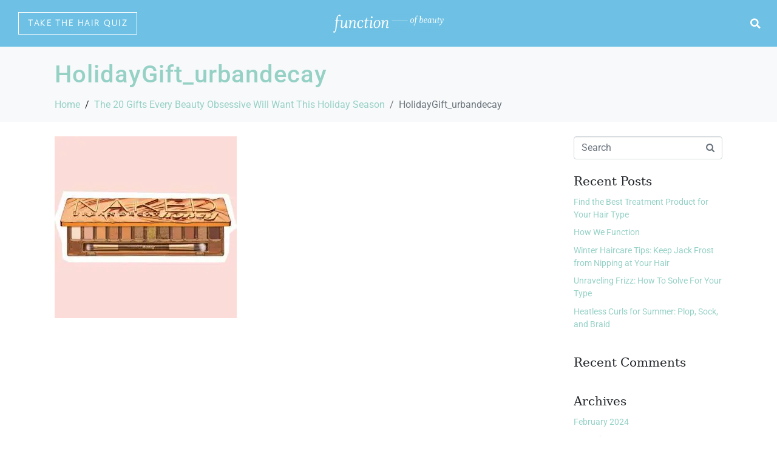

--- FILE ---
content_type: text/html
request_url: https://blog.functionofbeauty.com/new/best-beauty-gifts-2019/attachment/holidaygift_urbandecay/
body_size: 21149
content:
<!DOCTYPE html><html dir="ltr" lang="en-US" prefix="og: https://ogp.me/ns#"><head ><!-- Global site tag (gtag.js) - Google Analytics -->
<script async src="https://www.googletagmanager.com/gtag/js?id=UA-62700402-2"></script>
<script>
  window.dataLayer = window.dataLayer || [];
  function gtag(){dataLayer.push(arguments);}
  gtag('js', new Date());

  gtag('config', 'UA-62700402-2');
</script>	<meta charset="UTF-8" />
	<meta name="viewport" content="width=device-width, initial-scale=1" />
	<script data-cfasync="false" data-no-defer="1" data-no-minify="1" data-no-optimize="1">var ewww_webp_supported=!1;function check_webp_feature(A,e){var w;e=void 0!==e?e:function(){},ewww_webp_supported?e(ewww_webp_supported):((w=new Image).onload=function(){ewww_webp_supported=0<w.width&&0<w.height,e&&e(ewww_webp_supported)},w.onerror=function(){e&&e(!1)},w.src="data:image/webp;base64,"+{alpha:"UklGRkoAAABXRUJQVlA4WAoAAAAQAAAAAAAAAAAAQUxQSAwAAAARBxAR/Q9ERP8DAABWUDggGAAAABQBAJ0BKgEAAQAAAP4AAA3AAP7mtQAAAA=="}[A])}check_webp_feature("alpha");</script><script data-cfasync="false" data-no-defer="1" data-no-minify="1" data-no-optimize="1">var Arrive=function(c,w){"use strict";if(c.MutationObserver&&"undefined"!=typeof HTMLElement){var r,a=0,u=(r=HTMLElement.prototype.matches||HTMLElement.prototype.webkitMatchesSelector||HTMLElement.prototype.mozMatchesSelector||HTMLElement.prototype.msMatchesSelector,{matchesSelector:function(e,t){return e instanceof HTMLElement&&r.call(e,t)},addMethod:function(e,t,r){var a=e[t];e[t]=function(){return r.length==arguments.length?r.apply(this,arguments):"function"==typeof a?a.apply(this,arguments):void 0}},callCallbacks:function(e,t){t&&t.options.onceOnly&&1==t.firedElems.length&&(e=[e[0]]);for(var r,a=0;r=e[a];a++)r&&r.callback&&r.callback.call(r.elem,r.elem);t&&t.options.onceOnly&&1==t.firedElems.length&&t.me.unbindEventWithSelectorAndCallback.call(t.target,t.selector,t.callback)},checkChildNodesRecursively:function(e,t,r,a){for(var i,n=0;i=e[n];n++)r(i,t,a)&&a.push({callback:t.callback,elem:i}),0<i.childNodes.length&&u.checkChildNodesRecursively(i.childNodes,t,r,a)},mergeArrays:function(e,t){var r,a={};for(r in e)e.hasOwnProperty(r)&&(a[r]=e[r]);for(r in t)t.hasOwnProperty(r)&&(a[r]=t[r]);return a},toElementsArray:function(e){return e=void 0!==e&&("number"!=typeof e.length||e===c)?[e]:e}}),e=(l.prototype.addEvent=function(e,t,r,a){a={target:e,selector:t,options:r,callback:a,firedElems:[]};return this._beforeAdding&&this._beforeAdding(a),this._eventsBucket.push(a),a},l.prototype.removeEvent=function(e){for(var t,r=this._eventsBucket.length-1;t=this._eventsBucket[r];r--)e(t)&&(this._beforeRemoving&&this._beforeRemoving(t),(t=this._eventsBucket.splice(r,1))&&t.length&&(t[0].callback=null))},l.prototype.beforeAdding=function(e){this._beforeAdding=e},l.prototype.beforeRemoving=function(e){this._beforeRemoving=e},l),t=function(i,n){var o=new e,l=this,s={fireOnAttributesModification:!1};return o.beforeAdding(function(t){var e=t.target;e!==c.document&&e!==c||(e=document.getElementsByTagName("html")[0]);var r=new MutationObserver(function(e){n.call(this,e,t)}),a=i(t.options);r.observe(e,a),t.observer=r,t.me=l}),o.beforeRemoving(function(e){e.observer.disconnect()}),this.bindEvent=function(e,t,r){t=u.mergeArrays(s,t);for(var a=u.toElementsArray(this),i=0;i<a.length;i++)o.addEvent(a[i],e,t,r)},this.unbindEvent=function(){var r=u.toElementsArray(this);o.removeEvent(function(e){for(var t=0;t<r.length;t++)if(this===w||e.target===r[t])return!0;return!1})},this.unbindEventWithSelectorOrCallback=function(r){var a=u.toElementsArray(this),i=r,e="function"==typeof r?function(e){for(var t=0;t<a.length;t++)if((this===w||e.target===a[t])&&e.callback===i)return!0;return!1}:function(e){for(var t=0;t<a.length;t++)if((this===w||e.target===a[t])&&e.selector===r)return!0;return!1};o.removeEvent(e)},this.unbindEventWithSelectorAndCallback=function(r,a){var i=u.toElementsArray(this);o.removeEvent(function(e){for(var t=0;t<i.length;t++)if((this===w||e.target===i[t])&&e.selector===r&&e.callback===a)return!0;return!1})},this},i=new function(){var s={fireOnAttributesModification:!1,onceOnly:!1,existing:!1};function n(e,t,r){return!(!u.matchesSelector(e,t.selector)||(e._id===w&&(e._id=a++),-1!=t.firedElems.indexOf(e._id)))&&(t.firedElems.push(e._id),!0)}var c=(i=new t(function(e){var t={attributes:!1,childList:!0,subtree:!0};return e.fireOnAttributesModification&&(t.attributes=!0),t},function(e,i){e.forEach(function(e){var t=e.addedNodes,r=e.target,a=[];null!==t&&0<t.length?u.checkChildNodesRecursively(t,i,n,a):"attributes"===e.type&&n(r,i)&&a.push({callback:i.callback,elem:r}),u.callCallbacks(a,i)})})).bindEvent;return i.bindEvent=function(e,t,r){t=void 0===r?(r=t,s):u.mergeArrays(s,t);var a=u.toElementsArray(this);if(t.existing){for(var i=[],n=0;n<a.length;n++)for(var o=a[n].querySelectorAll(e),l=0;l<o.length;l++)i.push({callback:r,elem:o[l]});if(t.onceOnly&&i.length)return r.call(i[0].elem,i[0].elem);setTimeout(u.callCallbacks,1,i)}c.call(this,e,t,r)},i},o=new function(){var a={};function i(e,t){return u.matchesSelector(e,t.selector)}var n=(o=new t(function(){return{childList:!0,subtree:!0}},function(e,r){e.forEach(function(e){var t=e.removedNodes,e=[];null!==t&&0<t.length&&u.checkChildNodesRecursively(t,r,i,e),u.callCallbacks(e,r)})})).bindEvent;return o.bindEvent=function(e,t,r){t=void 0===r?(r=t,a):u.mergeArrays(a,t),n.call(this,e,t,r)},o};d(HTMLElement.prototype),d(NodeList.prototype),d(HTMLCollection.prototype),d(HTMLDocument.prototype),d(Window.prototype);var n={};return s(i,n,"unbindAllArrive"),s(o,n,"unbindAllLeave"),n}function l(){this._eventsBucket=[],this._beforeAdding=null,this._beforeRemoving=null}function s(e,t,r){u.addMethod(t,r,e.unbindEvent),u.addMethod(t,r,e.unbindEventWithSelectorOrCallback),u.addMethod(t,r,e.unbindEventWithSelectorAndCallback)}function d(e){e.arrive=i.bindEvent,s(i,e,"unbindArrive"),e.leave=o.bindEvent,s(o,e,"unbindLeave")}}(window,void 0),ewww_webp_supported=!1;function check_webp_feature(e,t){var r;ewww_webp_supported?t(ewww_webp_supported):((r=new Image).onload=function(){ewww_webp_supported=0<r.width&&0<r.height,t(ewww_webp_supported)},r.onerror=function(){t(!1)},r.src="data:image/webp;base64,"+{alpha:"UklGRkoAAABXRUJQVlA4WAoAAAAQAAAAAAAAAAAAQUxQSAwAAAARBxAR/Q9ERP8DAABWUDggGAAAABQBAJ0BKgEAAQAAAP4AAA3AAP7mtQAAAA==",animation:"UklGRlIAAABXRUJQVlA4WAoAAAASAAAAAAAAAAAAQU5JTQYAAAD/////AABBTk1GJgAAAAAAAAAAAAAAAAAAAGQAAABWUDhMDQAAAC8AAAAQBxAREYiI/gcA"}[e])}function ewwwLoadImages(e){if(e){for(var t=document.querySelectorAll(".batch-image img, .image-wrapper a, .ngg-pro-masonry-item a, .ngg-galleria-offscreen-seo-wrapper a"),r=0,a=t.length;r<a;r++)ewwwAttr(t[r],"data-src",t[r].getAttribute("data-webp")),ewwwAttr(t[r],"data-thumbnail",t[r].getAttribute("data-webp-thumbnail"));for(var i=document.querySelectorAll("div.woocommerce-product-gallery__image"),r=0,a=i.length;r<a;r++)ewwwAttr(i[r],"data-thumb",i[r].getAttribute("data-webp-thumb"))}for(var n=document.querySelectorAll("video"),r=0,a=n.length;r<a;r++)ewwwAttr(n[r],"poster",e?n[r].getAttribute("data-poster-webp"):n[r].getAttribute("data-poster-image"));for(var o,l=document.querySelectorAll("img.ewww_webp_lazy_load"),r=0,a=l.length;r<a;r++)e&&(ewwwAttr(l[r],"data-lazy-srcset",l[r].getAttribute("data-lazy-srcset-webp")),ewwwAttr(l[r],"data-srcset",l[r].getAttribute("data-srcset-webp")),ewwwAttr(l[r],"data-lazy-src",l[r].getAttribute("data-lazy-src-webp")),ewwwAttr(l[r],"data-src",l[r].getAttribute("data-src-webp")),ewwwAttr(l[r],"data-orig-file",l[r].getAttribute("data-webp-orig-file")),ewwwAttr(l[r],"data-medium-file",l[r].getAttribute("data-webp-medium-file")),ewwwAttr(l[r],"data-large-file",l[r].getAttribute("data-webp-large-file")),null!=(o=l[r].getAttribute("srcset"))&&!1!==o&&o.includes("R0lGOD")&&ewwwAttr(l[r],"src",l[r].getAttribute("data-lazy-src-webp"))),l[r].className=l[r].className.replace(/\bewww_webp_lazy_load\b/,"");for(var s=document.querySelectorAll(".ewww_webp"),r=0,a=s.length;r<a;r++)e?(ewwwAttr(s[r],"srcset",s[r].getAttribute("data-srcset-webp")),ewwwAttr(s[r],"src",s[r].getAttribute("data-src-webp")),ewwwAttr(s[r],"data-orig-file",s[r].getAttribute("data-webp-orig-file")),ewwwAttr(s[r],"data-medium-file",s[r].getAttribute("data-webp-medium-file")),ewwwAttr(s[r],"data-large-file",s[r].getAttribute("data-webp-large-file")),ewwwAttr(s[r],"data-large_image",s[r].getAttribute("data-webp-large_image")),ewwwAttr(s[r],"data-src",s[r].getAttribute("data-webp-src"))):(ewwwAttr(s[r],"srcset",s[r].getAttribute("data-srcset-img")),ewwwAttr(s[r],"src",s[r].getAttribute("data-src-img"))),s[r].className=s[r].className.replace(/\bewww_webp\b/,"ewww_webp_loaded");window.jQuery&&jQuery.fn.isotope&&jQuery.fn.imagesLoaded&&(jQuery(".fusion-posts-container-infinite").imagesLoaded(function(){jQuery(".fusion-posts-container-infinite").hasClass("isotope")&&jQuery(".fusion-posts-container-infinite").isotope()}),jQuery(".fusion-portfolio:not(.fusion-recent-works) .fusion-portfolio-wrapper").imagesLoaded(function(){jQuery(".fusion-portfolio:not(.fusion-recent-works) .fusion-portfolio-wrapper").isotope()}))}function ewwwWebPInit(e){ewwwLoadImages(e),ewwwNggLoadGalleries(e),document.arrive(".ewww_webp",function(){ewwwLoadImages(e)}),document.arrive(".ewww_webp_lazy_load",function(){ewwwLoadImages(e)}),document.arrive("videos",function(){ewwwLoadImages(e)}),"loading"==document.readyState?document.addEventListener("DOMContentLoaded",ewwwJSONParserInit):("undefined"!=typeof galleries&&ewwwNggParseGalleries(e),ewwwWooParseVariations(e))}function ewwwAttr(e,t,r){null!=r&&!1!==r&&e.setAttribute(t,r)}function ewwwJSONParserInit(){"undefined"!=typeof galleries&&check_webp_feature("alpha",ewwwNggParseGalleries),check_webp_feature("alpha",ewwwWooParseVariations)}function ewwwWooParseVariations(e){if(e)for(var t=document.querySelectorAll("form.variations_form"),r=0,a=t.length;r<a;r++){var i=t[r].getAttribute("data-product_variations"),n=!1;try{for(var o in i=JSON.parse(i))void 0!==i[o]&&void 0!==i[o].image&&(void 0!==i[o].image.src_webp&&(i[o].image.src=i[o].image.src_webp,n=!0),void 0!==i[o].image.srcset_webp&&(i[o].image.srcset=i[o].image.srcset_webp,n=!0),void 0!==i[o].image.full_src_webp&&(i[o].image.full_src=i[o].image.full_src_webp,n=!0),void 0!==i[o].image.gallery_thumbnail_src_webp&&(i[o].image.gallery_thumbnail_src=i[o].image.gallery_thumbnail_src_webp,n=!0),void 0!==i[o].image.thumb_src_webp&&(i[o].image.thumb_src=i[o].image.thumb_src_webp,n=!0));n&&ewwwAttr(t[r],"data-product_variations",JSON.stringify(i))}catch(e){}}}function ewwwNggParseGalleries(e){if(e)for(var t in galleries){var r=galleries[t];galleries[t].images_list=ewwwNggParseImageList(r.images_list)}}function ewwwNggLoadGalleries(e){e&&document.addEventListener("ngg.galleria.themeadded",function(e,t){window.ngg_galleria._create_backup=window.ngg_galleria.create,window.ngg_galleria.create=function(e,t){var r=$(e).data("id");return galleries["gallery_"+r].images_list=ewwwNggParseImageList(galleries["gallery_"+r].images_list),window.ngg_galleria._create_backup(e,t)}})}function ewwwNggParseImageList(e){for(var t in e){var r=e[t];if(void 0!==r["image-webp"]&&(e[t].image=r["image-webp"],delete e[t]["image-webp"]),void 0!==r["thumb-webp"]&&(e[t].thumb=r["thumb-webp"],delete e[t]["thumb-webp"]),void 0!==r.full_image_webp&&(e[t].full_image=r.full_image_webp,delete e[t].full_image_webp),void 0!==r.srcsets)for(var a in r.srcsets)nggSrcset=r.srcsets[a],void 0!==r.srcsets[a+"-webp"]&&(e[t].srcsets[a]=r.srcsets[a+"-webp"],delete e[t].srcsets[a+"-webp"]);if(void 0!==r.full_srcsets)for(var i in r.full_srcsets)nggFSrcset=r.full_srcsets[i],void 0!==r.full_srcsets[i+"-webp"]&&(e[t].full_srcsets[i]=r.full_srcsets[i+"-webp"],delete e[t].full_srcsets[i+"-webp"])}return e}check_webp_feature("alpha",ewwwWebPInit);</script><title>HolidayGift_urbandecay | F.Y.I. – Function of Beauty Blog</title>

		<!-- All in One SEO 4.8.6.1 - aioseo.com -->
	<meta name="robots" content="max-image-preview:large" />
	<meta name="author" content="Alyssa Montemurro"/>
	<link rel="canonical" href="https://blog.functionofbeauty.com/new/best-beauty-gifts-2019/attachment/holidaygift_urbandecay/" />
	<meta name="generator" content="All in One SEO (AIOSEO) 4.8.6.1" />
		<meta property="og:locale" content="en_US" />
		<meta property="og:site_name" content="F.Y.I. – Function of Beauty Blog | F.Y.I. is our beauty blog to learn more about the latest haircare and beauty tips to support your luscious locks and skincare routine." />
		<meta property="og:type" content="article" />
		<meta property="og:title" content="HolidayGift_urbandecay | F.Y.I. – Function of Beauty Blog" />
		<meta property="og:url" content="https://blog.functionofbeauty.com/new/best-beauty-gifts-2019/attachment/holidaygift_urbandecay/" />
		<meta property="article:published_time" content="2019-12-05T20:11:10+00:00" />
		<meta property="article:modified_time" content="2019-12-05T20:11:10+00:00" />
		<meta name="twitter:card" content="summary" />
		<meta name="twitter:title" content="HolidayGift_urbandecay | F.Y.I. – Function of Beauty Blog" />
		<script type="application/ld+json" class="aioseo-schema">
			{"@context":"https:\/\/schema.org","@graph":[{"@type":"BreadcrumbList","@id":"https:\/\/blog.functionofbeauty.com\/new\/best-beauty-gifts-2019\/attachment\/holidaygift_urbandecay\/#breadcrumblist","itemListElement":[{"@type":"ListItem","@id":"https:\/\/blog.functionofbeauty.com#listItem","position":1,"name":"Home","item":"https:\/\/blog.functionofbeauty.com","nextItem":{"@type":"ListItem","@id":"https:\/\/blog.functionofbeauty.com\/new\/best-beauty-gifts-2019\/attachment\/holidaygift_urbandecay\/#listItem","name":"HolidayGift_urbandecay"}},{"@type":"ListItem","@id":"https:\/\/blog.functionofbeauty.com\/new\/best-beauty-gifts-2019\/attachment\/holidaygift_urbandecay\/#listItem","position":2,"name":"HolidayGift_urbandecay","previousItem":{"@type":"ListItem","@id":"https:\/\/blog.functionofbeauty.com#listItem","name":"Home"}}]},{"@type":"ItemPage","@id":"https:\/\/blog.functionofbeauty.com\/new\/best-beauty-gifts-2019\/attachment\/holidaygift_urbandecay\/#itempage","url":"https:\/\/blog.functionofbeauty.com\/new\/best-beauty-gifts-2019\/attachment\/holidaygift_urbandecay\/","name":"HolidayGift_urbandecay | F.Y.I. \u2013 Function of Beauty Blog","inLanguage":"en-US","isPartOf":{"@id":"https:\/\/blog.functionofbeauty.com\/#website"},"breadcrumb":{"@id":"https:\/\/blog.functionofbeauty.com\/new\/best-beauty-gifts-2019\/attachment\/holidaygift_urbandecay\/#breadcrumblist"},"author":{"@id":"https:\/\/blog.functionofbeauty.com\/author\/alyssa\/#author"},"creator":{"@id":"https:\/\/blog.functionofbeauty.com\/author\/alyssa\/#author"},"datePublished":"2019-12-05T20:11:10+00:00","dateModified":"2019-12-05T20:11:10+00:00"},{"@type":"Organization","@id":"https:\/\/blog.functionofbeauty.com\/#organization","name":"F.Y.I. \u2013 Function of Beauty Blog","description":"F.Y.I. is our beauty blog to learn more about the latest haircare and beauty tips to support your luscious locks and skincare routine.","url":"https:\/\/blog.functionofbeauty.com\/"},{"@type":"Person","@id":"https:\/\/blog.functionofbeauty.com\/author\/alyssa\/#author","url":"https:\/\/blog.functionofbeauty.com\/author\/alyssa\/","name":"Alyssa Montemurro","image":{"@type":"ImageObject","@id":"https:\/\/blog.functionofbeauty.com\/new\/best-beauty-gifts-2019\/attachment\/holidaygift_urbandecay\/#authorImage","url":"https:\/\/secure.gravatar.com\/avatar\/d2cad8654ea897716a67287e903fa197?s=96&d=mm&r=g","width":96,"height":96,"caption":"Alyssa Montemurro"}},{"@type":"WebSite","@id":"https:\/\/blog.functionofbeauty.com\/#website","url":"https:\/\/blog.functionofbeauty.com\/","name":"F.Y.I.","description":"F.Y.I. is our beauty blog to learn more about the latest haircare and beauty tips to support your luscious locks and skincare routine.","inLanguage":"en-US","publisher":{"@id":"https:\/\/blog.functionofbeauty.com\/#organization"}}]}
		</script>
		<!-- All in One SEO -->

<link rel='dns-prefetch' href='//www.googletagmanager.com' />
<link rel="alternate" type="application/rss+xml" title="F.Y.I. – Function of Beauty Blog &raquo; Feed" href="https://blog.functionofbeauty.com/feed/" />
<link rel="alternate" type="application/rss+xml" title="F.Y.I. – Function of Beauty Blog &raquo; Comments Feed" href="https://blog.functionofbeauty.com/comments/feed/" />
<link rel="alternate" type="application/rss+xml" title="F.Y.I. – Function of Beauty Blog &raquo; HolidayGift_urbandecay Comments Feed" href="https://blog.functionofbeauty.com/new/best-beauty-gifts-2019/attachment/holidaygift_urbandecay/feed/" />
		<!-- This site uses the Google Analytics by MonsterInsights plugin v9.7.0 - Using Analytics tracking - https://www.monsterinsights.com/ -->
							<script src="//www.googletagmanager.com/gtag/js?id=G-YQVF3WBXGM"  data-cfasync="false" data-wpfc-render="false" type="text/javascript" async></script>
			<script data-cfasync="false" data-wpfc-render="false" type="text/javascript">
				var mi_version = '9.7.0';
				var mi_track_user = true;
				var mi_no_track_reason = '';
								var MonsterInsightsDefaultLocations = {"page_location":"https:\/\/blog.functionofbeauty.com\/new\/best-beauty-gifts-2019\/attachment\/holidaygift_urbandecay\/?funcblog-cache:httpGETblog.functionofbeauty.com\/new\/best-beauty-gifts-2019\/attachment\/holidaygift_urbandecay\/"};
								if ( typeof MonsterInsightsPrivacyGuardFilter === 'function' ) {
					var MonsterInsightsLocations = (typeof MonsterInsightsExcludeQuery === 'object') ? MonsterInsightsPrivacyGuardFilter( MonsterInsightsExcludeQuery ) : MonsterInsightsPrivacyGuardFilter( MonsterInsightsDefaultLocations );
				} else {
					var MonsterInsightsLocations = (typeof MonsterInsightsExcludeQuery === 'object') ? MonsterInsightsExcludeQuery : MonsterInsightsDefaultLocations;
				}

								var disableStrs = [
										'ga-disable-G-YQVF3WBXGM',
									];

				/* Function to detect opted out users */
				function __gtagTrackerIsOptedOut() {
					for (var index = 0; index < disableStrs.length; index++) {
						if (document.cookie.indexOf(disableStrs[index] + '=true') > -1) {
							return true;
						}
					}

					return false;
				}

				/* Disable tracking if the opt-out cookie exists. */
				if (__gtagTrackerIsOptedOut()) {
					for (var index = 0; index < disableStrs.length; index++) {
						window[disableStrs[index]] = true;
					}
				}

				/* Opt-out function */
				function __gtagTrackerOptout() {
					for (var index = 0; index < disableStrs.length; index++) {
						document.cookie = disableStrs[index] + '=true; expires=Thu, 31 Dec 2099 23:59:59 UTC; path=/';
						window[disableStrs[index]] = true;
					}
				}

				if ('undefined' === typeof gaOptout) {
					function gaOptout() {
						__gtagTrackerOptout();
					}
				}
								window.dataLayer = window.dataLayer || [];

				window.MonsterInsightsDualTracker = {
					helpers: {},
					trackers: {},
				};
				if (mi_track_user) {
					function __gtagDataLayer() {
						dataLayer.push(arguments);
					}

					function __gtagTracker(type, name, parameters) {
						if (!parameters) {
							parameters = {};
						}

						if (parameters.send_to) {
							__gtagDataLayer.apply(null, arguments);
							return;
						}

						if (type === 'event') {
														parameters.send_to = monsterinsights_frontend.v4_id;
							var hookName = name;
							if (typeof parameters['event_category'] !== 'undefined') {
								hookName = parameters['event_category'] + ':' + name;
							}

							if (typeof MonsterInsightsDualTracker.trackers[hookName] !== 'undefined') {
								MonsterInsightsDualTracker.trackers[hookName](parameters);
							} else {
								__gtagDataLayer('event', name, parameters);
							}
							
						} else {
							__gtagDataLayer.apply(null, arguments);
						}
					}

					__gtagTracker('js', new Date());
					__gtagTracker('set', {
						'developer_id.dZGIzZG': true,
											});
					if ( MonsterInsightsLocations.page_location ) {
						__gtagTracker('set', MonsterInsightsLocations);
					}
										__gtagTracker('config', 'G-YQVF3WBXGM', {"forceSSL":"true","link_attribution":"true"} );
										window.gtag = __gtagTracker;										(function () {
						/* https://developers.google.com/analytics/devguides/collection/analyticsjs/ */
						/* ga and __gaTracker compatibility shim. */
						var noopfn = function () {
							return null;
						};
						var newtracker = function () {
							return new Tracker();
						};
						var Tracker = function () {
							return null;
						};
						var p = Tracker.prototype;
						p.get = noopfn;
						p.set = noopfn;
						p.send = function () {
							var args = Array.prototype.slice.call(arguments);
							args.unshift('send');
							__gaTracker.apply(null, args);
						};
						var __gaTracker = function () {
							var len = arguments.length;
							if (len === 0) {
								return;
							}
							var f = arguments[len - 1];
							if (typeof f !== 'object' || f === null || typeof f.hitCallback !== 'function') {
								if ('send' === arguments[0]) {
									var hitConverted, hitObject = false, action;
									if ('event' === arguments[1]) {
										if ('undefined' !== typeof arguments[3]) {
											hitObject = {
												'eventAction': arguments[3],
												'eventCategory': arguments[2],
												'eventLabel': arguments[4],
												'value': arguments[5] ? arguments[5] : 1,
											}
										}
									}
									if ('pageview' === arguments[1]) {
										if ('undefined' !== typeof arguments[2]) {
											hitObject = {
												'eventAction': 'page_view',
												'page_path': arguments[2],
											}
										}
									}
									if (typeof arguments[2] === 'object') {
										hitObject = arguments[2];
									}
									if (typeof arguments[5] === 'object') {
										Object.assign(hitObject, arguments[5]);
									}
									if ('undefined' !== typeof arguments[1].hitType) {
										hitObject = arguments[1];
										if ('pageview' === hitObject.hitType) {
											hitObject.eventAction = 'page_view';
										}
									}
									if (hitObject) {
										action = 'timing' === arguments[1].hitType ? 'timing_complete' : hitObject.eventAction;
										hitConverted = mapArgs(hitObject);
										__gtagTracker('event', action, hitConverted);
									}
								}
								return;
							}

							function mapArgs(args) {
								var arg, hit = {};
								var gaMap = {
									'eventCategory': 'event_category',
									'eventAction': 'event_action',
									'eventLabel': 'event_label',
									'eventValue': 'event_value',
									'nonInteraction': 'non_interaction',
									'timingCategory': 'event_category',
									'timingVar': 'name',
									'timingValue': 'value',
									'timingLabel': 'event_label',
									'page': 'page_path',
									'location': 'page_location',
									'title': 'page_title',
									'referrer' : 'page_referrer',
								};
								for (arg in args) {
																		if (!(!args.hasOwnProperty(arg) || !gaMap.hasOwnProperty(arg))) {
										hit[gaMap[arg]] = args[arg];
									} else {
										hit[arg] = args[arg];
									}
								}
								return hit;
							}

							try {
								f.hitCallback();
							} catch (ex) {
							}
						};
						__gaTracker.create = newtracker;
						__gaTracker.getByName = newtracker;
						__gaTracker.getAll = function () {
							return [];
						};
						__gaTracker.remove = noopfn;
						__gaTracker.loaded = true;
						window['__gaTracker'] = __gaTracker;
					})();
									} else {
										console.log("");
					(function () {
						function __gtagTracker() {
							return null;
						}

						window['__gtagTracker'] = __gtagTracker;
						window['gtag'] = __gtagTracker;
					})();
									}
			</script>
			
							<!-- / Google Analytics by MonsterInsights -->
		<link rel="stylesheet" type="text/css" href="https://use.typekit.net/ixy0cys.css"><link rel='stylesheet' id='sbi_styles-css' href='https://blog.functionofbeauty.com/wp-content/plugins/instagram-feed/css/sbi-styles.min.css' type='text/css' media='all' />
<link rel='stylesheet' id='premium-addons-css' href='https://blog.functionofbeauty.com/wp-content/plugins/premium-addons-for-elementor/assets/frontend/min-css/premium-addons.min.css' type='text/css' media='all' />
<link rel='stylesheet' id='wp-block-library-css' href='https://blog.functionofbeauty.com/wp-includes/css/dist/block-library/style.min.css' type='text/css' media='all' />
<style id='wp-block-library-theme-inline-css' type='text/css'>
.wp-block-audio :where(figcaption){color:#555;font-size:13px;text-align:center}.is-dark-theme .wp-block-audio :where(figcaption){color:#ffffffa6}.wp-block-audio{margin:0 0 1em}.wp-block-code{border:1px solid #ccc;border-radius:4px;font-family:Menlo,Consolas,monaco,monospace;padding:.8em 1em}.wp-block-embed :where(figcaption){color:#555;font-size:13px;text-align:center}.is-dark-theme .wp-block-embed :where(figcaption){color:#ffffffa6}.wp-block-embed{margin:0 0 1em}.blocks-gallery-caption{color:#555;font-size:13px;text-align:center}.is-dark-theme .blocks-gallery-caption{color:#ffffffa6}:root :where(.wp-block-image figcaption){color:#555;font-size:13px;text-align:center}.is-dark-theme :root :where(.wp-block-image figcaption){color:#ffffffa6}.wp-block-image{margin:0 0 1em}.wp-block-pullquote{border-bottom:4px solid;border-top:4px solid;color:currentColor;margin-bottom:1.75em}.wp-block-pullquote cite,.wp-block-pullquote footer,.wp-block-pullquote__citation{color:currentColor;font-size:.8125em;font-style:normal;text-transform:uppercase}.wp-block-quote{border-left:.25em solid;margin:0 0 1.75em;padding-left:1em}.wp-block-quote cite,.wp-block-quote footer{color:currentColor;font-size:.8125em;font-style:normal;position:relative}.wp-block-quote.has-text-align-right{border-left:none;border-right:.25em solid;padding-left:0;padding-right:1em}.wp-block-quote.has-text-align-center{border:none;padding-left:0}.wp-block-quote.is-large,.wp-block-quote.is-style-large,.wp-block-quote.is-style-plain{border:none}.wp-block-search .wp-block-search__label{font-weight:700}.wp-block-search__button{border:1px solid #ccc;padding:.375em .625em}:where(.wp-block-group.has-background){padding:1.25em 2.375em}.wp-block-separator.has-css-opacity{opacity:.4}.wp-block-separator{border:none;border-bottom:2px solid;margin-left:auto;margin-right:auto}.wp-block-separator.has-alpha-channel-opacity{opacity:1}.wp-block-separator:not(.is-style-wide):not(.is-style-dots){width:100px}.wp-block-separator.has-background:not(.is-style-dots){border-bottom:none;height:1px}.wp-block-separator.has-background:not(.is-style-wide):not(.is-style-dots){height:2px}.wp-block-table{margin:0 0 1em}.wp-block-table td,.wp-block-table th{word-break:normal}.wp-block-table :where(figcaption){color:#555;font-size:13px;text-align:center}.is-dark-theme .wp-block-table :where(figcaption){color:#ffffffa6}.wp-block-video :where(figcaption){color:#555;font-size:13px;text-align:center}.is-dark-theme .wp-block-video :where(figcaption){color:#ffffffa6}.wp-block-video{margin:0 0 1em}:root :where(.wp-block-template-part.has-background){margin-bottom:0;margin-top:0;padding:1.25em 2.375em}
</style>
<style id='classic-theme-styles-inline-css' type='text/css'>
/*! This file is auto-generated */
.wp-block-button__link{color:#fff;background-color:#32373c;border-radius:9999px;box-shadow:none;text-decoration:none;padding:calc(.667em + 2px) calc(1.333em + 2px);font-size:1.125em}.wp-block-file__button{background:#32373c;color:#fff;text-decoration:none}
</style>
<style id='global-styles-inline-css' type='text/css'>
:root{--wp--preset--aspect-ratio--square: 1;--wp--preset--aspect-ratio--4-3: 4/3;--wp--preset--aspect-ratio--3-4: 3/4;--wp--preset--aspect-ratio--3-2: 3/2;--wp--preset--aspect-ratio--2-3: 2/3;--wp--preset--aspect-ratio--16-9: 16/9;--wp--preset--aspect-ratio--9-16: 9/16;--wp--preset--color--black: #000000;--wp--preset--color--cyan-bluish-gray: #abb8c3;--wp--preset--color--white: #ffffff;--wp--preset--color--pale-pink: #f78da7;--wp--preset--color--vivid-red: #cf2e2e;--wp--preset--color--luminous-vivid-orange: #ff6900;--wp--preset--color--luminous-vivid-amber: #fcb900;--wp--preset--color--light-green-cyan: #7bdcb5;--wp--preset--color--vivid-green-cyan: #00d084;--wp--preset--color--pale-cyan-blue: #8ed1fc;--wp--preset--color--vivid-cyan-blue: #0693e3;--wp--preset--color--vivid-purple: #9b51e0;--wp--preset--gradient--vivid-cyan-blue-to-vivid-purple: linear-gradient(135deg,rgba(6,147,227,1) 0%,rgb(155,81,224) 100%);--wp--preset--gradient--light-green-cyan-to-vivid-green-cyan: linear-gradient(135deg,rgb(122,220,180) 0%,rgb(0,208,130) 100%);--wp--preset--gradient--luminous-vivid-amber-to-luminous-vivid-orange: linear-gradient(135deg,rgba(252,185,0,1) 0%,rgba(255,105,0,1) 100%);--wp--preset--gradient--luminous-vivid-orange-to-vivid-red: linear-gradient(135deg,rgba(255,105,0,1) 0%,rgb(207,46,46) 100%);--wp--preset--gradient--very-light-gray-to-cyan-bluish-gray: linear-gradient(135deg,rgb(238,238,238) 0%,rgb(169,184,195) 100%);--wp--preset--gradient--cool-to-warm-spectrum: linear-gradient(135deg,rgb(74,234,220) 0%,rgb(151,120,209) 20%,rgb(207,42,186) 40%,rgb(238,44,130) 60%,rgb(251,105,98) 80%,rgb(254,248,76) 100%);--wp--preset--gradient--blush-light-purple: linear-gradient(135deg,rgb(255,206,236) 0%,rgb(152,150,240) 100%);--wp--preset--gradient--blush-bordeaux: linear-gradient(135deg,rgb(254,205,165) 0%,rgb(254,45,45) 50%,rgb(107,0,62) 100%);--wp--preset--gradient--luminous-dusk: linear-gradient(135deg,rgb(255,203,112) 0%,rgb(199,81,192) 50%,rgb(65,88,208) 100%);--wp--preset--gradient--pale-ocean: linear-gradient(135deg,rgb(255,245,203) 0%,rgb(182,227,212) 50%,rgb(51,167,181) 100%);--wp--preset--gradient--electric-grass: linear-gradient(135deg,rgb(202,248,128) 0%,rgb(113,206,126) 100%);--wp--preset--gradient--midnight: linear-gradient(135deg,rgb(2,3,129) 0%,rgb(40,116,252) 100%);--wp--preset--font-size--small: 13px;--wp--preset--font-size--medium: 20px;--wp--preset--font-size--large: 36px;--wp--preset--font-size--x-large: 42px;--wp--preset--spacing--20: 0.44rem;--wp--preset--spacing--30: 0.67rem;--wp--preset--spacing--40: 1rem;--wp--preset--spacing--50: 1.5rem;--wp--preset--spacing--60: 2.25rem;--wp--preset--spacing--70: 3.38rem;--wp--preset--spacing--80: 5.06rem;--wp--preset--shadow--natural: 6px 6px 9px rgba(0, 0, 0, 0.2);--wp--preset--shadow--deep: 12px 12px 50px rgba(0, 0, 0, 0.4);--wp--preset--shadow--sharp: 6px 6px 0px rgba(0, 0, 0, 0.2);--wp--preset--shadow--outlined: 6px 6px 0px -3px rgba(255, 255, 255, 1), 6px 6px rgba(0, 0, 0, 1);--wp--preset--shadow--crisp: 6px 6px 0px rgba(0, 0, 0, 1);}:where(.is-layout-flex){gap: 0.5em;}:where(.is-layout-grid){gap: 0.5em;}body .is-layout-flex{display: flex;}.is-layout-flex{flex-wrap: wrap;align-items: center;}.is-layout-flex > :is(*, div){margin: 0;}body .is-layout-grid{display: grid;}.is-layout-grid > :is(*, div){margin: 0;}:where(.wp-block-columns.is-layout-flex){gap: 2em;}:where(.wp-block-columns.is-layout-grid){gap: 2em;}:where(.wp-block-post-template.is-layout-flex){gap: 1.25em;}:where(.wp-block-post-template.is-layout-grid){gap: 1.25em;}.has-black-color{color: var(--wp--preset--color--black) !important;}.has-cyan-bluish-gray-color{color: var(--wp--preset--color--cyan-bluish-gray) !important;}.has-white-color{color: var(--wp--preset--color--white) !important;}.has-pale-pink-color{color: var(--wp--preset--color--pale-pink) !important;}.has-vivid-red-color{color: var(--wp--preset--color--vivid-red) !important;}.has-luminous-vivid-orange-color{color: var(--wp--preset--color--luminous-vivid-orange) !important;}.has-luminous-vivid-amber-color{color: var(--wp--preset--color--luminous-vivid-amber) !important;}.has-light-green-cyan-color{color: var(--wp--preset--color--light-green-cyan) !important;}.has-vivid-green-cyan-color{color: var(--wp--preset--color--vivid-green-cyan) !important;}.has-pale-cyan-blue-color{color: var(--wp--preset--color--pale-cyan-blue) !important;}.has-vivid-cyan-blue-color{color: var(--wp--preset--color--vivid-cyan-blue) !important;}.has-vivid-purple-color{color: var(--wp--preset--color--vivid-purple) !important;}.has-black-background-color{background-color: var(--wp--preset--color--black) !important;}.has-cyan-bluish-gray-background-color{background-color: var(--wp--preset--color--cyan-bluish-gray) !important;}.has-white-background-color{background-color: var(--wp--preset--color--white) !important;}.has-pale-pink-background-color{background-color: var(--wp--preset--color--pale-pink) !important;}.has-vivid-red-background-color{background-color: var(--wp--preset--color--vivid-red) !important;}.has-luminous-vivid-orange-background-color{background-color: var(--wp--preset--color--luminous-vivid-orange) !important;}.has-luminous-vivid-amber-background-color{background-color: var(--wp--preset--color--luminous-vivid-amber) !important;}.has-light-green-cyan-background-color{background-color: var(--wp--preset--color--light-green-cyan) !important;}.has-vivid-green-cyan-background-color{background-color: var(--wp--preset--color--vivid-green-cyan) !important;}.has-pale-cyan-blue-background-color{background-color: var(--wp--preset--color--pale-cyan-blue) !important;}.has-vivid-cyan-blue-background-color{background-color: var(--wp--preset--color--vivid-cyan-blue) !important;}.has-vivid-purple-background-color{background-color: var(--wp--preset--color--vivid-purple) !important;}.has-black-border-color{border-color: var(--wp--preset--color--black) !important;}.has-cyan-bluish-gray-border-color{border-color: var(--wp--preset--color--cyan-bluish-gray) !important;}.has-white-border-color{border-color: var(--wp--preset--color--white) !important;}.has-pale-pink-border-color{border-color: var(--wp--preset--color--pale-pink) !important;}.has-vivid-red-border-color{border-color: var(--wp--preset--color--vivid-red) !important;}.has-luminous-vivid-orange-border-color{border-color: var(--wp--preset--color--luminous-vivid-orange) !important;}.has-luminous-vivid-amber-border-color{border-color: var(--wp--preset--color--luminous-vivid-amber) !important;}.has-light-green-cyan-border-color{border-color: var(--wp--preset--color--light-green-cyan) !important;}.has-vivid-green-cyan-border-color{border-color: var(--wp--preset--color--vivid-green-cyan) !important;}.has-pale-cyan-blue-border-color{border-color: var(--wp--preset--color--pale-cyan-blue) !important;}.has-vivid-cyan-blue-border-color{border-color: var(--wp--preset--color--vivid-cyan-blue) !important;}.has-vivid-purple-border-color{border-color: var(--wp--preset--color--vivid-purple) !important;}.has-vivid-cyan-blue-to-vivid-purple-gradient-background{background: var(--wp--preset--gradient--vivid-cyan-blue-to-vivid-purple) !important;}.has-light-green-cyan-to-vivid-green-cyan-gradient-background{background: var(--wp--preset--gradient--light-green-cyan-to-vivid-green-cyan) !important;}.has-luminous-vivid-amber-to-luminous-vivid-orange-gradient-background{background: var(--wp--preset--gradient--luminous-vivid-amber-to-luminous-vivid-orange) !important;}.has-luminous-vivid-orange-to-vivid-red-gradient-background{background: var(--wp--preset--gradient--luminous-vivid-orange-to-vivid-red) !important;}.has-very-light-gray-to-cyan-bluish-gray-gradient-background{background: var(--wp--preset--gradient--very-light-gray-to-cyan-bluish-gray) !important;}.has-cool-to-warm-spectrum-gradient-background{background: var(--wp--preset--gradient--cool-to-warm-spectrum) !important;}.has-blush-light-purple-gradient-background{background: var(--wp--preset--gradient--blush-light-purple) !important;}.has-blush-bordeaux-gradient-background{background: var(--wp--preset--gradient--blush-bordeaux) !important;}.has-luminous-dusk-gradient-background{background: var(--wp--preset--gradient--luminous-dusk) !important;}.has-pale-ocean-gradient-background{background: var(--wp--preset--gradient--pale-ocean) !important;}.has-electric-grass-gradient-background{background: var(--wp--preset--gradient--electric-grass) !important;}.has-midnight-gradient-background{background: var(--wp--preset--gradient--midnight) !important;}.has-small-font-size{font-size: var(--wp--preset--font-size--small) !important;}.has-medium-font-size{font-size: var(--wp--preset--font-size--medium) !important;}.has-large-font-size{font-size: var(--wp--preset--font-size--large) !important;}.has-x-large-font-size{font-size: var(--wp--preset--font-size--x-large) !important;}
:where(.wp-block-post-template.is-layout-flex){gap: 1.25em;}:where(.wp-block-post-template.is-layout-grid){gap: 1.25em;}
:where(.wp-block-columns.is-layout-flex){gap: 2em;}:where(.wp-block-columns.is-layout-grid){gap: 2em;}
:root :where(.wp-block-pullquote){font-size: 1.5em;line-height: 1.6;}
</style>
<link rel='stylesheet' id='onionbuzz-frontend-css-frontend.css-css' href='https://blog.functionofbeauty.com/wp-content/plugins/onionbuzz/static/frontend/css/frontend.css' type='text/css' media='all' />
<link rel='stylesheet' id='onionbuzz-frontend-css-widget-leaderboard.css-css' href='https://blog.functionofbeauty.com/wp-content/plugins/onionbuzz/static/frontend/css/widget-leaderboard.css' type='text/css' media='all' />
<link rel='stylesheet' id='onionbuzz-vendors-animations-animations.css-css' href='https://blog.functionofbeauty.com/wp-content/plugins/onionbuzz/static/vendors/animations/animations.css' type='text/css' media='all' />
<link rel='stylesheet' id='jupiterx-popups-animation-css' href='https://blog.functionofbeauty.com/wp-content/plugins/jupiterx-core/includes/extensions/raven/assets/lib/animate/animate.min.css' type='text/css' media='all' />
<link rel='stylesheet' id='jupiterx-css' href='https://blog.functionofbeauty.com/wp-content/uploads/jupiterx/compiler/jupiterx/5a8d223.css' type='text/css' media='all' />
<link rel='stylesheet' id='jupiterx-elements-dynamic-styles-css' href='https://blog.functionofbeauty.com/wp-content/uploads/jupiterx/compiler/jupiterx-elements-dynamic-styles/2da1582.css' type='text/css' media='all' />
<link rel='stylesheet' id='elementor-icons-css' href='https://blog.functionofbeauty.com/wp-content/plugins/elementor/assets/lib/eicons/css/elementor-icons.min.css' type='text/css' media='all' />
<link rel='stylesheet' id='elementor-frontend-css' href='https://blog.functionofbeauty.com/wp-content/plugins/elementor/assets/css/frontend.min.css' type='text/css' media='all' />
<link rel='stylesheet' id='font-awesome-css' href='https://blog.functionofbeauty.com/wp-content/plugins/elementor/assets/lib/font-awesome/css/font-awesome.min.css' type='text/css' media='all' />
<link rel='stylesheet' id='jupiterx-core-raven-frontend-css' href='https://blog.functionofbeauty.com/wp-content/plugins/jupiterx-core/includes/extensions/raven/assets/css/frontend.min.css' type='text/css' media='all' />
<link rel='stylesheet' id='elementor-post-4138-css' href='https://blog.functionofbeauty.com/wp-content/uploads/elementor/css/post-4138.css' type='text/css' media='all' />
<link rel='stylesheet' id='elementor-pro-css' href='https://blog.functionofbeauty.com/wp-content/plugins/elementor-pro/assets/css/frontend.min.css' type='text/css' media='all' />
<link rel='stylesheet' id='jet-blog-css' href='https://blog.functionofbeauty.com/wp-content/plugins/jet-blog/assets/css/jet-blog.css' type='text/css' media='all' />
<link rel='stylesheet' id='font-awesome-5-all-css' href='https://blog.functionofbeauty.com/wp-content/plugins/elementor/assets/lib/font-awesome/css/all.min.css' type='text/css' media='all' />
<link rel='stylesheet' id='font-awesome-4-shim-css' href='https://blog.functionofbeauty.com/wp-content/plugins/elementor/assets/lib/font-awesome/css/v4-shims.min.css' type='text/css' media='all' />
<link rel='stylesheet' id='flatpickr-css' href='https://blog.functionofbeauty.com/wp-content/plugins/elementor/assets/lib/flatpickr/flatpickr.min.css' type='text/css' media='all' />
<link rel='stylesheet' id='sbistyles-css' href='https://blog.functionofbeauty.com/wp-content/plugins/instagram-feed/css/sbi-styles.min.css' type='text/css' media='all' />
<link rel='stylesheet' id='elementor-post-81-css' href='https://blog.functionofbeauty.com/wp-content/uploads/elementor/css/post-81.css' type='text/css' media='all' />
<link rel='stylesheet' id='elementor-post-134-css' href='https://blog.functionofbeauty.com/wp-content/uploads/elementor/css/post-134.css' type='text/css' media='all' />
<link rel='stylesheet' id='tablepress-default-css' href='https://blog.functionofbeauty.com/wp-content/tablepress-combined.min.css' type='text/css' media='all' />
<link rel='stylesheet' id='elementor-gf-local-roboto-css' href='https://blog.functionofbeauty.com/wp-content/uploads/elementor/google-fonts/css/roboto.css' type='text/css' media='all' />
<script type="text/javascript" src="https://blog.functionofbeauty.com/wp-content/plugins/google-analytics-for-wordpress/assets/js/frontend-gtag.min.js" id="monsterinsights-frontend-script-js" async="async" data-wp-strategy="async"></script>
<script data-cfasync="false" data-wpfc-render="false" type="text/javascript" id='monsterinsights-frontend-script-js-extra'>/* <![CDATA[ */
var monsterinsights_frontend = {"js_events_tracking":"true","download_extensions":"","inbound_paths":"[]","home_url":"https:\/\/blog.functionofbeauty.com","hash_tracking":"false","v4_id":"G-YQVF3WBXGM"};/* ]]> */
</script>
<script type="text/javascript" src="https://blog.functionofbeauty.com/wp-includes/js/jquery/jquery.min.js" id="jquery-core-js"></script>
<script type="text/javascript" src="https://blog.functionofbeauty.com/wp-includes/js/jquery/jquery-migrate.min.js" id="jquery-migrate-js"></script>
<script type="text/javascript" src="https://www.googletagmanager.com/gtag/js?id=UA-62700402-2&#039; async=&#039;async" id="jupiterx-gtag-script-js"></script>
<script type="text/javascript" id="jupiterx-gtag-script-js-after">
/* <![CDATA[ */
	
		window.dataLayer = window.dataLayer || [];
		function gtag(){dataLayer.push(arguments);}
		gtag('js', new Date());
					gtag('config', 'UA-62700402-2', { 'anonymize_ip': true });
			
	
/* ]]> */
</script>
<script type="text/javascript" src="https://blog.functionofbeauty.com/wp-content/themes/jupiterx/lib/assets/dist/js/utils.min.js" id="jupiterx-utils-js"></script>
<script type="text/javascript" src="https://blog.functionofbeauty.com/wp-content/plugins/elementor/assets/lib/font-awesome/js/v4-shims.min.js" id="font-awesome-4-shim-js"></script>
<link rel="https://api.w.org/" href="https://blog.functionofbeauty.com/wp-json/" /><link rel="alternate" title="JSON" type="application/json" href="https://blog.functionofbeauty.com/wp-json/wp/v2/media/3533" /><link rel="EditURI" type="application/rsd+xml" title="RSD" href="https://blog.functionofbeauty.com/xmlrpc.php?rsd" />
<meta name="generator" content="WordPress 6.6.3" />
<link rel='shortlink' href='https://blog.functionofbeauty.com/?p=3533' />
<link rel="alternate" title="oEmbed (JSON)" type="application/json+oembed" href="https://blog.functionofbeauty.com/wp-json/oembed/1.0/embed?url=https%3A%2F%2Fblog.functionofbeauty.com%2Fnew%2Fbest-beauty-gifts-2019%2Fattachment%2Fholidaygift_urbandecay%2F" />
<link rel="alternate" title="oEmbed (XML)" type="text/xml+oembed" href="https://blog.functionofbeauty.com/wp-json/oembed/1.0/embed?url=https%3A%2F%2Fblog.functionofbeauty.com%2Fnew%2Fbest-beauty-gifts-2019%2Fattachment%2Fholidaygift_urbandecay%2F&#038;format=xml" />
	<link rel="preconnect" href="https://fonts.googleapis.com">
	<link rel="preconnect" href="https://fonts.gstatic.com">
	<meta name="generator" content="Site Kit by Google 1.159.0" /><!-- r u a developer? email ricardo [at] functionofbeauty.com with your resume -->
<!-- Attentive Pixel -->
<script>
  __attentive_domain="functionofbeauty.attn.tv",function(){window.__attentive={invoked:!1,show:function(){this.invoked=!0}};var t=!1,e=function(){if(document.readyState&&!/loaded|complete/.test(document.readyState))return void setTimeout(e,10);if(!t)return t=!0,void setTimeout(e,50);var n=document.createElement("script");n.setAttribute("async","true"),n.type="text/javascript",n.src="https://cdn.attn.tv/loader.js",((document.getElementsByTagName("head")||[null])[0]||document.getElementsByTagName("script")[0].parentNode).appendChild(n)};if(document.readyState && /loaded|complete/.test(document.readyState))e();else window.addEventListener?window.addEventListener("load",e,!1):window.attachEvent("onload",e)}(),window.__attentive.show();
</script>
<!-- Start BrightEdge Code -->
<!--BE IXF: JavaScript begin-->
<!--Access to and use of BrightEdge AutoPilot - Self Connecting Pages is governed by the
Infrastructure Product Terms located at: www.brightedge.com/infrastructure-product-terms.
Customer acknowledges and agrees it has read, understands and agrees to be bound by the
Infrastructure Product Terms. -->
<script src="//cdn.bc0a.com/autopilot/f00000000293962/autopilot_sdk.js"></script>
<!--BE IXF: JavaScript end-->
<!-- End BrightEdge Code -->
<!-- Onionbuzz Custom CSS -->
<style type="text/css">
#quiz1 h1{font-size: 22px!important;}
#quiz1 h3{font-size: 32px; color: #96d1c6; font-family: whitman-display, Sans-serif!important;}
#quiz2 h1{font-size: 22px!important;}
#quiz2 h3{font-size: 32px; color: #96d1c6; font-family: whitman-display, Sans-serif!important;}
</style>
<!-- Onionbuzz Custom CSS END -->
<script type="text/javascript">window.onionbuzz_params = {"ajax_url":"https:\/\/blog.functionofbeauty.com\/wp-admin\/admin-ajax.php","is_mobile":false};</script><meta name="generator" content="Elementor 3.29.2; features: e_local_google_fonts; settings: css_print_method-external, google_font-enabled, font_display-auto">
<style type="text/css">.recentcomments a{display:inline !important;padding:0 !important;margin:0 !important;}</style>			<style>
				.e-con.e-parent:nth-of-type(n+4):not(.e-lazyloaded):not(.e-no-lazyload),
				.e-con.e-parent:nth-of-type(n+4):not(.e-lazyloaded):not(.e-no-lazyload) * {
					background-image: none !important;
				}
				@media screen and (max-height: 1024px) {
					.e-con.e-parent:nth-of-type(n+3):not(.e-lazyloaded):not(.e-no-lazyload),
					.e-con.e-parent:nth-of-type(n+3):not(.e-lazyloaded):not(.e-no-lazyload) * {
						background-image: none !important;
					}
				}
				@media screen and (max-height: 640px) {
					.e-con.e-parent:nth-of-type(n+2):not(.e-lazyloaded):not(.e-no-lazyload),
					.e-con.e-parent:nth-of-type(n+2):not(.e-lazyloaded):not(.e-no-lazyload) * {
						background-image: none !important;
					}
				}
			</style>
			<link rel="icon" href="https://blog.functionofbeauty.com/wp-content/uploads/2019/06/f-square-150x150.png" sizes="32x32" />
<link rel="icon" href="https://blog.functionofbeauty.com/wp-content/uploads/2019/06/f-square-300x300.png" sizes="192x192" />
<link rel="apple-touch-icon" href="https://blog.functionofbeauty.com/wp-content/uploads/2019/06/f-square-300x300.png" />
<meta name="msapplication-TileImage" content="https://blog.functionofbeauty.com/wp-content/uploads/2019/06/f-square-300x300.png" />
	<style id="egf-frontend-styles" type="text/css">
		h3 {font-family: 'serif', sans-serif;font-size: 16px;font-style: normal;font-weight: 400;} p {} h1 {} h2 {} h4 {} h5 {} h6 {} 	</style>
	</head><body class="attachment attachment-template-default single single-attachment postid-3533 attachmentid-3533 attachment-jpeg no-js elementor-default elementor-kit-4138" itemscope="itemscope" itemtype="http://schema.org/WebPage">
<script data-cfasync="false" data-no-defer="1" data-no-minify="1" data-no-optimize="1">if(typeof ewww_webp_supported==="undefined"){var ewww_webp_supported=!1}if(ewww_webp_supported){document.body.classList.add("webp-support")}</script><a class="jupiterx-a11y jupiterx-a11y-skip-navigation-link" href="#jupiterx-main">Skip to content</a><div class="jupiterx-site"><header class="jupiterx-header" data-jupiterx-settings="{&quot;breakpoint&quot;:&quot;767.98&quot;,&quot;behavior&quot;:&quot;&quot;}" role="banner" itemscope="itemscope" itemtype="http://schema.org/WPHeader">		<div data-elementor-type="header" data-elementor-id="81" class="elementor elementor-81 elementor-location-header" data-elementor-post-type="elementor_library">
					<div class="elementor-section-wrap">
								<header class="elementor-section elementor-top-section elementor-element elementor-element-5040b57 elementor-section-full_width elementor-section-content-middle elementor-section-stretched elementor-section-height-default elementor-section-height-default" data-id="5040b57" data-element_type="section" data-settings="{&quot;sticky&quot;:&quot;top&quot;,&quot;stretch_section&quot;:&quot;section-stretched&quot;,&quot;background_background&quot;:&quot;classic&quot;,&quot;motion_fx_motion_fx_scrolling&quot;:&quot;yes&quot;,&quot;sticky_effects_offset&quot;:100,&quot;background_motion_fx_motion_fx_scrolling&quot;:&quot;yes&quot;,&quot;background_motion_fx_translateY_effect&quot;:&quot;yes&quot;,&quot;background_motion_fx_translateX_effect&quot;:&quot;yes&quot;,&quot;background_motion_fx_scale_effect&quot;:&quot;yes&quot;,&quot;background_motion_fx_translateY_speed&quot;:{&quot;unit&quot;:&quot;px&quot;,&quot;size&quot;:4,&quot;sizes&quot;:[]},&quot;background_motion_fx_translateY_affectedRange&quot;:{&quot;unit&quot;:&quot;%&quot;,&quot;size&quot;:&quot;&quot;,&quot;sizes&quot;:{&quot;start&quot;:0,&quot;end&quot;:100}},&quot;background_motion_fx_translateX_speed&quot;:{&quot;unit&quot;:&quot;px&quot;,&quot;size&quot;:4,&quot;sizes&quot;:[]},&quot;background_motion_fx_translateX_affectedRange&quot;:{&quot;unit&quot;:&quot;%&quot;,&quot;size&quot;:&quot;&quot;,&quot;sizes&quot;:{&quot;start&quot;:0,&quot;end&quot;:100}},&quot;background_motion_fx_scale_direction&quot;:&quot;out-in&quot;,&quot;background_motion_fx_scale_speed&quot;:{&quot;unit&quot;:&quot;px&quot;,&quot;size&quot;:4,&quot;sizes&quot;:[]},&quot;background_motion_fx_scale_range&quot;:{&quot;unit&quot;:&quot;%&quot;,&quot;size&quot;:&quot;&quot;,&quot;sizes&quot;:{&quot;start&quot;:20,&quot;end&quot;:80}},&quot;background_motion_fx_devices&quot;:[&quot;desktop&quot;,&quot;tablet&quot;,&quot;mobile&quot;],&quot;motion_fx_devices&quot;:[&quot;desktop&quot;,&quot;tablet&quot;,&quot;mobile&quot;],&quot;sticky_on&quot;:[&quot;desktop&quot;,&quot;tablet&quot;,&quot;mobile&quot;],&quot;sticky_offset&quot;:0}">
						<div class="elementor-container elementor-column-gap-default">
					<div class="elementor-column elementor-col-25 elementor-top-column elementor-element elementor-element-5520873" data-id="5520873" data-element_type="column">
			<div class="elementor-widget-wrap elementor-element-populated">
						<div class="elementor-element elementor-element-781589f elementor-widget elementor-widget-button" data-id="781589f" data-element_type="widget" data-widget_type="button.default">
				<div class="elementor-widget-container">
									<div class="elementor-button-wrapper">
					<a class="elementor-button elementor-button-link elementor-size-sm elementor-animation-pop" href="https://www.functionofbeauty.com/order/?utm_source=blog&#038;utm_medium=trim" target="_blank">
						<span class="elementor-button-content-wrapper">
									<span class="elementor-button-text">TAKE THE HAIR QUIZ</span>
					</span>
					</a>
				</div>
								</div>
				</div>
					</div>
		</div>
				<div class="elementor-column elementor-col-25 elementor-top-column elementor-element elementor-element-1f305e5" data-id="1f305e5" data-element_type="column">
			<div class="elementor-widget-wrap elementor-element-populated">
						<div class="elementor-element elementor-element-7fcfb20 elementor-widget elementor-widget-image" data-id="7fcfb20" data-element_type="widget" data-widget_type="image.default">
				<div class="elementor-widget-container">
																<a href="https://functionofbeauty.com/">
							<img width="300" height="50" src="[data-uri]" class="attachment-medium size-medium wp-image-36 ewww_webp" alt="" srcset="[data-uri] 1w" sizes="(max-width: 300px) 100vw, 300px" data-src-img="https://blog.functionofbeauty.com/wp-content/uploads/2019/04/flogo-white-300x50.png" data-src-webp="https://blog.functionofbeauty.com/wp-content/uploads/2019/04/flogo-white-300x50.png.webp" data-srcset-webp="https://blog.functionofbeauty.com/wp-content/uploads/2019/04/flogo-white-300x50.png.webp 300w, https://blog.functionofbeauty.com/wp-content/uploads/2019/04/flogo-white-768x128.png.webp 768w, https://blog.functionofbeauty.com/wp-content/uploads/2019/04/flogo-white-1024x171.png.webp 1024w, https://blog.functionofbeauty.com/wp-content/uploads/2019/04/flogo-white-1568x262.png.webp 1568w" data-srcset-img="https://blog.functionofbeauty.com/wp-content/uploads/2019/04/flogo-white-300x50.png 300w, https://blog.functionofbeauty.com/wp-content/uploads/2019/04/flogo-white-768x128.png 768w, https://blog.functionofbeauty.com/wp-content/uploads/2019/04/flogo-white-1024x171.png 1024w, https://blog.functionofbeauty.com/wp-content/uploads/2019/04/flogo-white-1568x262.png 1568w" data-eio="j" /><noscript><img width="300" height="50" src="https://blog.functionofbeauty.com/wp-content/uploads/2019/04/flogo-white-300x50.png" class="attachment-medium size-medium wp-image-36" alt="" srcset="https://blog.functionofbeauty.com/wp-content/uploads/2019/04/flogo-white-300x50.png 300w, https://blog.functionofbeauty.com/wp-content/uploads/2019/04/flogo-white-768x128.png 768w, https://blog.functionofbeauty.com/wp-content/uploads/2019/04/flogo-white-1024x171.png 1024w, https://blog.functionofbeauty.com/wp-content/uploads/2019/04/flogo-white-1568x262.png 1568w" sizes="(max-width: 300px) 100vw, 300px" /></noscript>								</a>
															</div>
				</div>
					</div>
		</div>
				<div class="elementor-column elementor-col-25 elementor-top-column elementor-element elementor-element-f295772" data-id="f295772" data-element_type="column">
			<div class="elementor-widget-wrap">
							</div>
		</div>
				<div class="elementor-column elementor-col-25 elementor-top-column elementor-element elementor-element-260b2cc" data-id="260b2cc" data-element_type="column">
			<div class="elementor-widget-wrap elementor-element-populated">
						<div class="elementor-element elementor-element-a270ba6 elementor-search-form--skin-full_screen elementor-widget elementor-widget-search-form" data-id="a270ba6" data-element_type="widget" data-settings="{&quot;skin&quot;:&quot;full_screen&quot;}" data-widget_type="search-form.default">
				<div class="elementor-widget-container">
							<form class="elementor-search-form" action="https://blog.functionofbeauty.com" method="get" role="search">
									<div class="elementor-search-form__toggle" tabindex="0" role="button">
				<i aria-hidden="true" class="fas fa-search"></i>				<span class="elementor-screen-only">Search</span>
			</div>
						<div class="elementor-search-form__container">
				<label class="elementor-screen-only" for="elementor-search-form-a270ba6">Search</label>

				
				<input id="elementor-search-form-a270ba6" placeholder="search..." class="elementor-search-form__input" type="search" name="s" value="">
				
				
								<div class="dialog-lightbox-close-button dialog-close-button" role="button" tabindex="0">
					<i aria-hidden="true" class="eicon-close"></i>					<span class="elementor-screen-only">Close this search box.</span>
				</div>
							</div>
		</form>
						</div>
				</div>
					</div>
		</div>
					</div>
		</header>
							</div>
				</div>
		</header><main id="jupiterx-main" class="jupiterx-main"><div class="jupiterx-main-header"><div class="container"><h1 class="jupiterx-main-header-post-title" itemprop="headline">HolidayGift_urbandecay</h1><ol class="breadcrumb" itemscope="itemscope" itemtype="http://schema.org/BreadcrumbList"><li class="breadcrumb-item" itemprop="itemListElement" itemtype="http://schema.org/ListItem" itemscope="itemscope"><a href="https://blog.functionofbeauty.com" itemprop="item"><span itemprop="name">Home</span></a><meta itemprop="position" content="1"/></li><li class="breadcrumb-item" itemprop="itemListElement" itemtype="http://schema.org/ListItem" itemscope="itemscope"><a href="https://blog.functionofbeauty.com/best-beauty-gifts-2019/" itemprop="item"><span itemprop="name">The 20 Gifts Every Beauty Obsessive Will Want This Holiday Season</span></a><meta itemprop="position" content="2"/></li><li class="breadcrumb-item active" aria-current="page" itemprop="itemListElement" itemtype="http://schema.org/ListItem" itemscope="itemscope"><span itemprop="name">HolidayGift_urbandecay</span><meta itemprop="position" content="3"/></li></ol></div></div><div class="jupiterx-main-content"><div class="container"><div class="row"><div id="jupiterx-primary" class="jupiterx-primary col-lg-9"><div class="jupiterx-content" role="main" itemprop="mainEntityOfPage"><article id="3533" class="jupiterx-post post-3533 attachment type-attachment status-inherit hentry" itemscope="itemscope" itemtype="http://schema.org/CreativeWork"><header class="jupiterx-post-header"></header><div class="jupiterx-post-body" itemprop="articleBody"><div class="jupiterx-post-content clearfix" itemprop="text"><p class="attachment"><a href='https://blog.functionofbeauty.com/wp-content/uploads/2019/12/HolidayGift_urbandecay.jpg'><img fetchpriority="high" decoding="async" width="300" height="300" src="[data-uri]" class="attachment-medium size-medium ewww_webp" alt="" srcset="[data-uri] 1w" sizes="(max-width: 300px) 100vw, 300px" data-src-img="https://blog.functionofbeauty.com/wp-content/uploads/2019/12/HolidayGift_urbandecay-300x300.jpg" data-src-webp="https://blog.functionofbeauty.com/wp-content/uploads/2019/12/HolidayGift_urbandecay-300x300.jpg.webp" data-srcset-webp="https://blog.functionofbeauty.com/wp-content/uploads/2019/12/HolidayGift_urbandecay-300x300.jpg.webp 300w, https://blog.functionofbeauty.com/wp-content/uploads/2019/12/HolidayGift_urbandecay-150x150.jpg.webp 150w, https://blog.functionofbeauty.com/wp-content/uploads/2019/12/HolidayGift_urbandecay-768x768.jpg.webp 768w, https://blog.functionofbeauty.com/wp-content/uploads/2019/12/HolidayGift_urbandecay.jpg.webp 960w" data-srcset-img="https://blog.functionofbeauty.com/wp-content/uploads/2019/12/HolidayGift_urbandecay-300x300.jpg 300w, https://blog.functionofbeauty.com/wp-content/uploads/2019/12/HolidayGift_urbandecay-150x150.jpg 150w, https://blog.functionofbeauty.com/wp-content/uploads/2019/12/HolidayGift_urbandecay-768x768.jpg 768w, https://blog.functionofbeauty.com/wp-content/uploads/2019/12/HolidayGift_urbandecay.jpg 960w" data-eio="j" /><noscript><img fetchpriority="high" decoding="async" width="300" height="300" src="https://blog.functionofbeauty.com/wp-content/uploads/2019/12/HolidayGift_urbandecay-300x300.jpg" class="attachment-medium size-medium" alt="" srcset="https://blog.functionofbeauty.com/wp-content/uploads/2019/12/HolidayGift_urbandecay-300x300.jpg 300w, https://blog.functionofbeauty.com/wp-content/uploads/2019/12/HolidayGift_urbandecay-150x150.jpg 150w, https://blog.functionofbeauty.com/wp-content/uploads/2019/12/HolidayGift_urbandecay-768x768.jpg 768w, https://blog.functionofbeauty.com/wp-content/uploads/2019/12/HolidayGift_urbandecay.jpg 960w" sizes="(max-width: 300px) 100vw, 300px" /></noscript></a></p>
</div></div></article></div></div><aside class="jupiterx-sidebar jupiterx-secondary col-lg-3" role="complementary" itemscope="itemscope" itemtype="http://schema.org/WPSideBar"><div id="search-2" class="jupiterx-widget widget_search search-2 widget_search"><div class="jupiterx-widget-content"><form class="jupiterx-search-form form-inline" method="get" action="https://blog.functionofbeauty.com/" role="search"><input class="form-control" type="search" placeholder="Search" value="" name="s"/><button class="btn jupiterx-icon-search-1"></button></form></div></div><div id="recent-posts-2" class="jupiterx-widget widget_recent-posts recent-posts-2 widget_recent_entries"><h3 class="card-title">Recent Posts</h3><div class="jupiterx-widget-content">
		
		
		<ul>
											<li>
					<a href="https://blog.functionofbeauty.com/new/find-the-best-treatment-product-for-your-hair-type/">Find the Best Treatment Product for Your Hair Type</a>
									</li>
											<li>
					<a href="https://blog.functionofbeauty.com/new/how-we-function/">How We Function</a>
									</li>
											<li>
					<a href="https://blog.functionofbeauty.com/new/winter-haircare-tips-keep-jack-frost-from-nipping-at-your-hair/">Winter Haircare Tips: Keep Jack Frost from Nipping at Your Hair</a>
									</li>
											<li>
					<a href="https://blog.functionofbeauty.com/hairgoals/unraveling-frizz-how-to-solve-for-your-type/">Unraveling Frizz: How To Solve For Your Type</a>
									</li>
											<li>
					<a href="https://blog.functionofbeauty.com/lightreads/heatless-curls-for-summer-plop-sock-and-braid/">Heatless Curls for Summer: Plop, Sock, and Braid</a>
									</li>
					</ul>

		</div></div><div id="recent-comments-2" class="jupiterx-widget widget_recent-comments recent-comments-2 widget_recent_comments"><h3 class="card-title">Recent Comments</h3><div class="jupiterx-widget-content"><ul id="recentcomments"></ul></div></div><div id="archives-2" class="jupiterx-widget widget_archives archives-2 widget_archive"><h3 class="card-title">Archives</h3><div class="jupiterx-widget-content">
			<ul>
					<li><a href='https://blog.functionofbeauty.com/2024/02/'>February 2024</a></li>
	<li><a href='https://blog.functionofbeauty.com/2023/12/'>December 2023</a></li>
	<li><a href='https://blog.functionofbeauty.com/2023/08/'>August 2023</a></li>
	<li><a href='https://blog.functionofbeauty.com/2023/07/'>July 2023</a></li>
	<li><a href='https://blog.functionofbeauty.com/2023/06/'>June 2023</a></li>
	<li><a href='https://blog.functionofbeauty.com/2022/06/'>June 2022</a></li>
	<li><a href='https://blog.functionofbeauty.com/2022/05/'>May 2022</a></li>
	<li><a href='https://blog.functionofbeauty.com/2022/04/'>April 2022</a></li>
	<li><a href='https://blog.functionofbeauty.com/2022/03/'>March 2022</a></li>
	<li><a href='https://blog.functionofbeauty.com/2022/02/'>February 2022</a></li>
	<li><a href='https://blog.functionofbeauty.com/2022/01/'>January 2022</a></li>
	<li><a href='https://blog.functionofbeauty.com/2021/12/'>December 2021</a></li>
	<li><a href='https://blog.functionofbeauty.com/2021/11/'>November 2021</a></li>
	<li><a href='https://blog.functionofbeauty.com/2021/10/'>October 2021</a></li>
	<li><a href='https://blog.functionofbeauty.com/2021/09/'>September 2021</a></li>
	<li><a href='https://blog.functionofbeauty.com/2021/08/'>August 2021</a></li>
	<li><a href='https://blog.functionofbeauty.com/2021/07/'>July 2021</a></li>
	<li><a href='https://blog.functionofbeauty.com/2021/06/'>June 2021</a></li>
	<li><a href='https://blog.functionofbeauty.com/2021/05/'>May 2021</a></li>
	<li><a href='https://blog.functionofbeauty.com/2021/04/'>April 2021</a></li>
	<li><a href='https://blog.functionofbeauty.com/2021/03/'>March 2021</a></li>
	<li><a href='https://blog.functionofbeauty.com/2021/02/'>February 2021</a></li>
	<li><a href='https://blog.functionofbeauty.com/2021/01/'>January 2021</a></li>
	<li><a href='https://blog.functionofbeauty.com/2020/12/'>December 2020</a></li>
	<li><a href='https://blog.functionofbeauty.com/2020/11/'>November 2020</a></li>
	<li><a href='https://blog.functionofbeauty.com/2020/10/'>October 2020</a></li>
	<li><a href='https://blog.functionofbeauty.com/2020/09/'>September 2020</a></li>
	<li><a href='https://blog.functionofbeauty.com/2020/08/'>August 2020</a></li>
	<li><a href='https://blog.functionofbeauty.com/2020/07/'>July 2020</a></li>
	<li><a href='https://blog.functionofbeauty.com/2020/06/'>June 2020</a></li>
	<li><a href='https://blog.functionofbeauty.com/2020/05/'>May 2020</a></li>
	<li><a href='https://blog.functionofbeauty.com/2020/04/'>April 2020</a></li>
	<li><a href='https://blog.functionofbeauty.com/2020/03/'>March 2020</a></li>
	<li><a href='https://blog.functionofbeauty.com/2020/02/'>February 2020</a></li>
	<li><a href='https://blog.functionofbeauty.com/2020/01/'>January 2020</a></li>
	<li><a href='https://blog.functionofbeauty.com/2019/12/'>December 2019</a></li>
	<li><a href='https://blog.functionofbeauty.com/2019/11/'>November 2019</a></li>
	<li><a href='https://blog.functionofbeauty.com/2019/10/'>October 2019</a></li>
	<li><a href='https://blog.functionofbeauty.com/2019/09/'>September 2019</a></li>
	<li><a href='https://blog.functionofbeauty.com/2019/08/'>August 2019</a></li>
	<li><a href='https://blog.functionofbeauty.com/2019/07/'>July 2019</a></li>
	<li><a href='https://blog.functionofbeauty.com/2019/06/'>June 2019</a></li>
	<li><a href='https://blog.functionofbeauty.com/2019/05/'>May 2019</a></li>
	<li><a href='https://blog.functionofbeauty.com/2019/04/'>April 2019</a></li>
			</ul>

			</div></div><div id="categories-2" class="jupiterx-widget widget_categories categories-2 widget_categories"><h3 class="card-title">Categories</h3><div class="jupiterx-widget-content">
			<ul>
					<li class="cat-item cat-item-29"><a href="https://blog.functionofbeauty.com/category/definitionofbeauty/">#DEFINITIONOFBEAUTY</a>
</li>
	<li class="cat-item cat-item-7"><a href="https://blog.functionofbeauty.com/category/hairgoals/">#HAIRGOALS</a>
</li>
	<li class="cat-item cat-item-209"><a href="https://blog.functionofbeauty.com/category/in-good-co/">In Good Co.</a>
</li>
	<li class="cat-item cat-item-8"><a href="https://blog.functionofbeauty.com/category/lifestyle/">LIFESTYLE</a>
</li>
	<li class="cat-item cat-item-189"><a href="https://blog.functionofbeauty.com/category/lightreads/">LIGHT READS</a>
</li>
	<li class="cat-item cat-item-38"><a href="https://blog.functionofbeauty.com/category/more-on-that/">MORE ON THAT</a>
</li>
	<li class="cat-item cat-item-31"><a href="https://blog.functionofbeauty.com/category/plug-in/">PLUG IN</a>
</li>
	<li class="cat-item cat-item-32"><a href="https://blog.functionofbeauty.com/category/shower-and-tell/">SHOW(ER) AND TELL</a>
</li>
	<li class="cat-item cat-item-30"><a href="https://blog.functionofbeauty.com/category/skin/">SKIN</a>
</li>
	<li class="cat-item cat-item-9"><a href="https://blog.functionofbeauty.com/category/lab/">THE LAB</a>
</li>
	<li class="cat-item cat-item-1"><a href="https://blog.functionofbeauty.com/category/uncategorized/">Uncategorized</a>
</li>
	<li class="cat-item cat-item-6"><a href="https://blog.functionofbeauty.com/category/new/">WHAT&#039;S NEW</a>
</li>
			</ul>

			</div></div><div id="meta-2" class="jupiterx-widget widget_meta meta-2 widget_meta"><h3 class="card-title">Meta</h3><div class="jupiterx-widget-content">
		<ul>
						<li><a href="https://blog.functionofbeauty.com/wp-login.php">Log in</a></li>
			<li><a href="https://blog.functionofbeauty.com/feed/">Entries feed</a></li>
			<li><a href="https://blog.functionofbeauty.com/comments/feed/">Comments feed</a></li>

			<li><a href="https://wordpress.org/">WordPress.org</a></li>
		</ul>

		</div></div></aside></div></div></div></main><footer class="jupiterx-footer" role="contentinfo" itemscope="itemscope" itemtype="http://schema.org/WPFooter">		<div data-elementor-type="footer" data-elementor-id="134" class="elementor elementor-134 elementor-location-footer" data-elementor-post-type="elementor_library">
					<div class="elementor-section-wrap">
								<section class="elementor-section elementor-top-section elementor-element elementor-element-e9caf8b elementor-section-full_width elementor-hidden-phone elementor-section-stretched elementor-section-height-default elementor-section-height-default" data-id="e9caf8b" data-element_type="section" data-settings="{&quot;background_background&quot;:&quot;classic&quot;,&quot;stretch_section&quot;:&quot;section-stretched&quot;}">
						<div class="elementor-container elementor-column-gap-default">
					<div class="elementor-column elementor-col-100 elementor-top-column elementor-element elementor-element-acc911b" data-id="acc911b" data-element_type="column">
			<div class="elementor-widget-wrap elementor-element-populated">
						<section class="elementor-section elementor-inner-section elementor-element elementor-element-56c2378 elementor-section-height-min-height elementor-section-content-middle elementor-section-boxed elementor-section-height-default" data-id="56c2378" data-element_type="section">
						<div class="elementor-container elementor-column-gap-default">
					<div class="elementor-column elementor-col-50 elementor-inner-column elementor-element elementor-element-4ecf1d1" data-id="4ecf1d1" data-element_type="column">
			<div class="elementor-widget-wrap elementor-element-populated">
						<div class="elementor-element elementor-element-884c0e2 elementor-widget elementor-widget-text-editor" data-id="884c0e2" data-element_type="widget" data-widget_type="text-editor.default">
				<div class="elementor-widget-container">
									<p>beauty, customized</p>								</div>
				</div>
					</div>
		</div>
				<div class="elementor-column elementor-col-50 elementor-inner-column elementor-element elementor-element-090affe" data-id="090affe" data-element_type="column">
			<div class="elementor-widget-wrap elementor-element-populated">
						<div class="elementor-element elementor-element-a1398f5 elementor-widget elementor-widget-button" data-id="a1398f5" data-element_type="widget" data-widget_type="button.default">
				<div class="elementor-widget-container">
									<div class="elementor-button-wrapper">
					<a class="elementor-button elementor-button-link elementor-size-sm" href="https://www.functionofbeauty.com/order/?utm_source=blog&#038;utm_medium=trim" target="_blank">
						<span class="elementor-button-content-wrapper">
									<span class="elementor-button-text">TAKE THE HAIR QUIZ</span>
					</span>
					</a>
				</div>
								</div>
				</div>
					</div>
		</div>
					</div>
		</section>
					</div>
		</div>
					</div>
		</section>
				<section class="elementor-section elementor-top-section elementor-element elementor-element-83b2371 elementor-section-full_width elementor-hidden-desktop elementor-hidden-tablet elementor-section-stretched elementor-section-height-default elementor-section-height-default" data-id="83b2371" data-element_type="section" data-settings="{&quot;background_background&quot;:&quot;classic&quot;,&quot;stretch_section&quot;:&quot;section-stretched&quot;}">
						<div class="elementor-container elementor-column-gap-default">
					<div class="elementor-column elementor-col-100 elementor-top-column elementor-element elementor-element-a193817" data-id="a193817" data-element_type="column">
			<div class="elementor-widget-wrap elementor-element-populated">
						<section class="elementor-section elementor-inner-section elementor-element elementor-element-f4357bb elementor-section-boxed elementor-section-height-default elementor-section-height-default" data-id="f4357bb" data-element_type="section">
						<div class="elementor-container elementor-column-gap-default">
					<div class="elementor-column elementor-col-100 elementor-inner-column elementor-element elementor-element-6e698ce" data-id="6e698ce" data-element_type="column">
			<div class="elementor-widget-wrap elementor-element-populated">
						<div class="elementor-element elementor-element-a6f342e elementor-widget elementor-widget-text-editor" data-id="a6f342e" data-element_type="widget" data-widget_type="text-editor.default">
				<div class="elementor-widget-container">
									<p style="text-align: center;">beauty, customized</p>								</div>
				</div>
					</div>
		</div>
					</div>
		</section>
				<section class="elementor-section elementor-inner-section elementor-element elementor-element-bc74813 elementor-section-height-min-height elementor-section-content-middle elementor-section-boxed elementor-section-height-default" data-id="bc74813" data-element_type="section">
						<div class="elementor-container elementor-column-gap-default">
					<div class="elementor-column elementor-col-100 elementor-inner-column elementor-element elementor-element-bb143ce" data-id="bb143ce" data-element_type="column">
			<div class="elementor-widget-wrap elementor-element-populated">
						<div class="elementor-element elementor-element-98f3330 elementor-align-center elementor-widget elementor-widget-button" data-id="98f3330" data-element_type="widget" data-widget_type="button.default">
				<div class="elementor-widget-container">
									<div class="elementor-button-wrapper">
					<a class="elementor-button elementor-button-link elementor-size-sm" href="https://www.functionofbeauty.com/order/?utm_source=blog&#038;utm_medium=trim" target="_blank">
						<span class="elementor-button-content-wrapper">
									<span class="elementor-button-text">TAKE THE HAIR QUIZ</span>
					</span>
					</a>
				</div>
								</div>
				</div>
				<div class="elementor-element elementor-element-9444ff3 elementor-widget elementor-widget-spacer" data-id="9444ff3" data-element_type="widget" data-widget_type="spacer.default">
				<div class="elementor-widget-container">
							<div class="elementor-spacer">
			<div class="elementor-spacer-inner"></div>
		</div>
						</div>
				</div>
					</div>
		</div>
					</div>
		</section>
					</div>
		</div>
					</div>
		</section>
				<section class="elementor-section elementor-top-section elementor-element elementor-element-32190be elementor-hidden-phone elementor-section-stretched elementor-section-boxed elementor-section-height-default elementor-section-height-default" data-id="32190be" data-element_type="section" data-settings="{&quot;background_background&quot;:&quot;classic&quot;,&quot;stretch_section&quot;:&quot;section-stretched&quot;}">
						<div class="elementor-container elementor-column-gap-default">
					<div class="elementor-column elementor-col-100 elementor-top-column elementor-element elementor-element-b69f8c0" data-id="b69f8c0" data-element_type="column">
			<div class="elementor-widget-wrap elementor-element-populated">
						<div class="elementor-element elementor-element-129a9f6 elementor-widget elementor-widget-spacer" data-id="129a9f6" data-element_type="widget" data-widget_type="spacer.default">
				<div class="elementor-widget-container">
							<div class="elementor-spacer">
			<div class="elementor-spacer-inner"></div>
		</div>
						</div>
				</div>
				<div class="elementor-element elementor-element-5f66849 elementor-widget elementor-widget-html" data-id="5f66849" data-element_type="widget" data-widget_type="html.default">
				<div class="elementor-widget-container">
					<div class="be-ix-link-block"></div>				</div>
				</div>
				<div class="elementor-element elementor-element-34a7322 elementor-widget elementor-widget-spacer" data-id="34a7322" data-element_type="widget" data-widget_type="spacer.default">
				<div class="elementor-widget-container">
							<div class="elementor-spacer">
			<div class="elementor-spacer-inner"></div>
		</div>
						</div>
				</div>
				<div class="elementor-element elementor-element-90a7b81 elementor-button-align-start elementor-hidden-desktop elementor-hidden-tablet elementor-hidden-phone elementor-widget elementor-widget-form" data-id="90a7b81" data-element_type="widget" data-settings="{&quot;button_width&quot;:&quot;25&quot;,&quot;step_next_label&quot;:&quot;Next&quot;,&quot;step_previous_label&quot;:&quot;Previous&quot;,&quot;step_type&quot;:&quot;number_text&quot;,&quot;step_icon_shape&quot;:&quot;circle&quot;}" data-widget_type="form.default">
				<div class="elementor-widget-container">
							<form class="elementor-form" method="post" name="New Form">
			<input type="hidden" name="post_id" value="134"/>
			<input type="hidden" name="form_id" value="90a7b81"/>
			<input type="hidden" name="referer_title" value="HolidayGift_urbandecay | F.Y.I. – Function of Beauty Blog" />

							<input type="hidden" name="queried_id" value="3533"/>
			
			<div class="elementor-form-fields-wrapper elementor-labels-">
								<div class="elementor-field-type-email elementor-field-group elementor-column elementor-field-group-email elementor-col-50 elementor-field-required">
												<label for="form-field-email" class="elementor-field-label elementor-screen-only">
								Email							</label>
														<input size="1" type="email" name="form_fields[email]" id="form-field-email" class="elementor-field elementor-size-sm  elementor-field-textual" placeholder="Your Email Address" required="required" aria-required="true">
											</div>
								<div class="elementor-field-group elementor-column elementor-field-type-submit elementor-col-25 e-form__buttons">
					<button type="submit" class="elementor-button elementor-size-sm">
						<span >
															<span class=" elementor-button-icon">
																										</span>
																						<span class="elementor-button-text">SIGN UP</span>
													</span>
					</button>
				</div>
			</div>
		</form>
						</div>
				</div>
				<div class="elementor-element elementor-element-d60b875 elementor-widget elementor-widget-spacer" data-id="d60b875" data-element_type="widget" data-widget_type="spacer.default">
				<div class="elementor-widget-container">
							<div class="elementor-spacer">
			<div class="elementor-spacer-inner"></div>
		</div>
						</div>
				</div>
				<section class="elementor-section elementor-inner-section elementor-element elementor-element-ca90719 elementor-section-boxed elementor-section-height-default elementor-section-height-default" data-id="ca90719" data-element_type="section">
						<div class="elementor-container elementor-column-gap-narrow">
					<div class="elementor-column elementor-col-25 elementor-inner-column elementor-element elementor-element-d35a369" data-id="d35a369" data-element_type="column">
			<div class="elementor-widget-wrap elementor-element-populated">
						<div class="elementor-element elementor-element-109a16c elementor-widget elementor-widget-image" data-id="109a16c" data-element_type="widget" data-widget_type="image.default">
				<div class="elementor-widget-container">
																<a href="https://www.functionofbeauty.com?utm_source=blog&#038;utm_medium=trim">
							<img width="232" height="300" src="https://blog.functionofbeauty.com/wp-content/uploads/2019/04/f_logo_white-232x300.png" class="attachment-medium size-medium wp-image-1637" alt="" loading="lazy" srcset="https://blog.functionofbeauty.com/wp-content/uploads/2019/04/f_logo_white-232x300.png 232w, https://blog.functionofbeauty.com/wp-content/uploads/2019/04/f_logo_white.png 612w" sizes="(max-width: 232px) 100vw, 232px" />								</a>
															</div>
				</div>
					</div>
		</div>
				<div class="elementor-column elementor-col-25 elementor-inner-column elementor-element elementor-element-8a791c1" data-id="8a791c1" data-element_type="column">
			<div class="elementor-widget-wrap elementor-element-populated">
						<div class="elementor-element elementor-element-53bfbcd elementor-widget elementor-widget-text-editor" data-id="53bfbcd" data-element_type="widget" data-widget_type="text-editor.default">
				<div class="elementor-widget-container">
									<p><strong><span style="color: #ffffff;"><span style="text-decoration: underline;">EXPLORE</span></span></strong></p><p><strong><span style="color: #ffffff;"><a style="color: #ffffff;" href="/blog/category/lab">THE LAB</a></span></strong></p><p><strong><span style="color: #ffffff;"><a style="color: #ffffff;" href="/blog/category/more-on-that">MORE ON THAT</a></span></strong></p><p><strong><span style="color: #ffffff;"><a style="color: #ffffff;" href="/blog/category/definitionofbeauty">#DEFINITION OF BEAUTY</a></span></strong></p><p><strong><span style="color: #ffffff;"><a style="color: #ffffff;" href="/blog/category/shower-and-tell">SHOW(ER) AND TELL</a></span></strong></p><p><strong><span style="color: #ffffff;"><a style="color: #ffffff;" href="/blog/category/plug-in">PLUG IN</a></span></strong></p>								</div>
				</div>
					</div>
		</div>
				<div class="elementor-column elementor-col-25 elementor-inner-column elementor-element elementor-element-a5bf0d4" data-id="a5bf0d4" data-element_type="column">
			<div class="elementor-widget-wrap elementor-element-populated">
						<div class="elementor-element elementor-element-8bcf87e elementor-widget elementor-widget-text-editor" data-id="8bcf87e" data-element_type="widget" data-widget_type="text-editor.default">
				<div class="elementor-widget-container">
									<p><strong><span style="text-decoration: underline;">QUICK LINKS</span></strong></p><p><span style="color: #ffffff;"><a style="color: #ffffff;" href="https://www.functionofbeauty.com/order/?utm_source=blog&amp;utm_medium=trim" target="_blank" rel="noopener">TAKE THE HAIR QUIZ</a></span></p><p><a href="http://functionofbeauty.com/contact-us" target="_blank" rel="noopener"><span style="color: #ffffff;">CONTACT US</span></a></p><p><a href="http://functionofbeauty.com/about" target="_blank" rel="noopener"><span style="color: #ffffff;">ABOUT US</span></a></p><p><a href="http://functionofbeauty.com/reviews" target="_blank" rel="noopener"><span style="color: #ffffff;">REVIEWS</span></a></p>								</div>
				</div>
					</div>
		</div>
				<div class="elementor-column elementor-col-25 elementor-inner-column elementor-element elementor-element-f162d4a" data-id="f162d4a" data-element_type="column">
			<div class="elementor-widget-wrap elementor-element-populated">
						<div class="elementor-element elementor-element-6e5d965 elementor-widget elementor-widget-image" data-id="6e5d965" data-element_type="widget" data-widget_type="image.default">
				<div class="elementor-widget-container">
																<a href="https://functionofbeauty.com/blog">
							<img width="300" height="177" src="[data-uri]" class="attachment-medium size-medium wp-image-4762 ewww_webp" alt="" loading="lazy" srcset="[data-uri] 1w" sizes="(max-width: 300px) 100vw, 300px" data-src-img="https://blog.functionofbeauty.com/wp-content/uploads/2019/04/FYI-logo_standard_white-300x177.png" data-src-webp="https://blog.functionofbeauty.com/wp-content/uploads/2019/04/FYI-logo_standard_white-300x177.png.webp" data-srcset-webp="https://blog.functionofbeauty.com/wp-content/uploads/2019/04/FYI-logo_standard_white-300x177.png.webp 300w, https://blog.functionofbeauty.com/wp-content/uploads/2019/04/FYI-logo_standard_white-1024x606.png.webp 1024w, https://blog.functionofbeauty.com/wp-content/uploads/2019/04/FYI-logo_standard_white-768x454.png.webp 768w, https://blog.functionofbeauty.com/wp-content/uploads/2019/04/FYI-logo_standard_white.png.webp 1523w" data-srcset-img="https://blog.functionofbeauty.com/wp-content/uploads/2019/04/FYI-logo_standard_white-300x177.png 300w, https://blog.functionofbeauty.com/wp-content/uploads/2019/04/FYI-logo_standard_white-1024x606.png 1024w, https://blog.functionofbeauty.com/wp-content/uploads/2019/04/FYI-logo_standard_white-768x454.png 768w, https://blog.functionofbeauty.com/wp-content/uploads/2019/04/FYI-logo_standard_white.png 1523w" data-eio="j" /><noscript><img width="300" height="177" src="https://blog.functionofbeauty.com/wp-content/uploads/2019/04/FYI-logo_standard_white-300x177.png" class="attachment-medium size-medium wp-image-4762" alt="" loading="lazy" srcset="https://blog.functionofbeauty.com/wp-content/uploads/2019/04/FYI-logo_standard_white-300x177.png 300w, https://blog.functionofbeauty.com/wp-content/uploads/2019/04/FYI-logo_standard_white-1024x606.png 1024w, https://blog.functionofbeauty.com/wp-content/uploads/2019/04/FYI-logo_standard_white-768x454.png 768w, https://blog.functionofbeauty.com/wp-content/uploads/2019/04/FYI-logo_standard_white.png 1523w" sizes="(max-width: 300px) 100vw, 300px" /></noscript>								</a>
															</div>
				</div>
					</div>
		</div>
					</div>
		</section>
				<div class="elementor-element elementor-element-8c24685 elementor-widget elementor-widget-spacer" data-id="8c24685" data-element_type="widget" data-widget_type="spacer.default">
				<div class="elementor-widget-container">
							<div class="elementor-spacer">
			<div class="elementor-spacer-inner"></div>
		</div>
						</div>
				</div>
				<section class="elementor-section elementor-inner-section elementor-element elementor-element-0fff1a4 elementor-section-boxed elementor-section-height-default elementor-section-height-default" data-id="0fff1a4" data-element_type="section">
						<div class="elementor-container elementor-column-gap-default">
					<div class="elementor-column elementor-col-100 elementor-inner-column elementor-element elementor-element-f29abe3" data-id="f29abe3" data-element_type="column">
			<div class="elementor-widget-wrap elementor-element-populated">
						<div class="elementor-element elementor-element-307084d elementor-widget elementor-widget-text-editor" data-id="307084d" data-element_type="widget" data-widget_type="text-editor.default">
				<div class="elementor-widget-container">
									<p>© function of beauty 2023 &#8211; all rights reserved</p>								</div>
				</div>
					</div>
		</div>
					</div>
		</section>
					</div>
		</div>
					</div>
		</section>
				<section class="elementor-section elementor-top-section elementor-element elementor-element-b6d2918 elementor-hidden-desktop elementor-hidden-tablet elementor-section-stretched elementor-section-boxed elementor-section-height-default elementor-section-height-default" data-id="b6d2918" data-element_type="section" data-settings="{&quot;background_background&quot;:&quot;classic&quot;,&quot;stretch_section&quot;:&quot;section-stretched&quot;}">
						<div class="elementor-container elementor-column-gap-default">
					<div class="elementor-column elementor-col-100 elementor-top-column elementor-element elementor-element-db62f95" data-id="db62f95" data-element_type="column">
			<div class="elementor-widget-wrap elementor-element-populated">
						<div class="elementor-element elementor-element-6e1e6e0 elementor-widget elementor-widget-spacer" data-id="6e1e6e0" data-element_type="widget" data-widget_type="spacer.default">
				<div class="elementor-widget-container">
							<div class="elementor-spacer">
			<div class="elementor-spacer-inner"></div>
		</div>
						</div>
				</div>
				<div class="elementor-element elementor-element-0970ea1 elementor-widget elementor-widget-html" data-id="0970ea1" data-element_type="widget" data-widget_type="html.default">
				<div class="elementor-widget-container">
					<div class="be-ix-link-block"></div>				</div>
				</div>
				<section class="elementor-section elementor-inner-section elementor-element elementor-element-2f8c073 elementor-section-boxed elementor-section-height-default elementor-section-height-default" data-id="2f8c073" data-element_type="section">
						<div class="elementor-container elementor-column-gap-narrow">
					<div class="elementor-column elementor-col-100 elementor-inner-column elementor-element elementor-element-b7b924c" data-id="b7b924c" data-element_type="column">
			<div class="elementor-widget-wrap elementor-element-populated">
						<div class="elementor-element elementor-element-6a298b0 elementor-button-align-start elementor-mobile-button-align-center elementor-hidden-desktop elementor-hidden-tablet elementor-hidden-phone elementor-widget elementor-widget-form" data-id="6a298b0" data-element_type="widget" data-settings="{&quot;button_width&quot;:&quot;25&quot;,&quot;button_width_mobile&quot;:&quot;100&quot;,&quot;step_next_label&quot;:&quot;Next&quot;,&quot;step_previous_label&quot;:&quot;Previous&quot;,&quot;step_type&quot;:&quot;number_text&quot;,&quot;step_icon_shape&quot;:&quot;circle&quot;}" data-widget_type="form.default">
				<div class="elementor-widget-container">
							<form class="elementor-form" method="post" name="New Form">
			<input type="hidden" name="post_id" value="134"/>
			<input type="hidden" name="form_id" value="6a298b0"/>
			<input type="hidden" name="referer_title" value="HolidayGift_urbandecay | F.Y.I. – Function of Beauty Blog" />

							<input type="hidden" name="queried_id" value="3533"/>
			
			<div class="elementor-form-fields-wrapper elementor-labels-">
								<div class="elementor-field-type-email elementor-field-group elementor-column elementor-field-group-email elementor-col-50 elementor-sm-100 elementor-field-required">
												<label for="form-field-email" class="elementor-field-label elementor-screen-only">
								Email							</label>
														<input size="1" type="email" name="form_fields[email]" id="form-field-email" class="elementor-field elementor-size-sm  elementor-field-textual" placeholder="Your Email Address" required="required" aria-required="true">
											</div>
								<div class="elementor-field-group elementor-column elementor-field-type-submit elementor-col-25 e-form__buttons elementor-sm-100">
					<button type="submit" class="elementor-button elementor-size-sm">
						<span >
															<span class=" elementor-button-icon">
																										</span>
																						<span class="elementor-button-text">SIGN UP</span>
													</span>
					</button>
				</div>
			</div>
		</form>
						</div>
				</div>
				<div class="elementor-element elementor-element-3416033 elementor-widget elementor-widget-spacer" data-id="3416033" data-element_type="widget" data-widget_type="spacer.default">
				<div class="elementor-widget-container">
							<div class="elementor-spacer">
			<div class="elementor-spacer-inner"></div>
		</div>
						</div>
				</div>
				<div class="elementor-element elementor-element-32ea2fd elementor-widget elementor-widget-text-editor" data-id="32ea2fd" data-element_type="widget" data-widget_type="text-editor.default">
				<div class="elementor-widget-container">
									<p><span style="color: #ffffff;"><strong><span style="text-decoration: underline;">EXPLORE</span></strong></span></p><p><span style="color: #ffffff;"><strong><a style="color: #ffffff;" href="/blog/category/lab">THE LAB</a></strong></span></p><p><span style="color: #ffffff;"><strong><a style="color: #ffffff;" href="/blog/category/more-on-that">MORE ON THAT</a></strong></span></p><p><span style="color: #ffffff;"><strong><a style="color: #ffffff;" href="/blog/category/definitionofbeauty">#DEFINITION OF BEAUTY</a></strong></span></p><p><span style="color: #ffffff;"><strong><a style="color: #ffffff;" href="/blog/category/shower-and-tell">SHOW(ER) AND TELL</a></strong></span></p><p><span style="color: #ffffff;"><strong><a style="color: #ffffff;" href="/blog/category/plug-in">PLUG IN</a></strong></span></p>								</div>
				</div>
					</div>
		</div>
					</div>
		</section>
				<div class="elementor-element elementor-element-7cdd795 elementor-widget elementor-widget-image" data-id="7cdd795" data-element_type="widget" data-widget_type="image.default">
				<div class="elementor-widget-container">
																<a href="https://functionofbeauty.com/blog">
							<img width="1024" height="606" src="[data-uri]" class="attachment-large size-large wp-image-4762 ewww_webp" alt="" loading="lazy" srcset="[data-uri] 1w" sizes="(max-width: 1024px) 100vw, 1024px" data-src-img="https://blog.functionofbeauty.com/wp-content/uploads/2019/04/FYI-logo_standard_white-1024x606.png" data-src-webp="https://blog.functionofbeauty.com/wp-content/uploads/2019/04/FYI-logo_standard_white-1024x606.png.webp" data-srcset-webp="https://blog.functionofbeauty.com/wp-content/uploads/2019/04/FYI-logo_standard_white-1024x606.png.webp 1024w, https://blog.functionofbeauty.com/wp-content/uploads/2019/04/FYI-logo_standard_white-300x177.png.webp 300w, https://blog.functionofbeauty.com/wp-content/uploads/2019/04/FYI-logo_standard_white-768x454.png.webp 768w, https://blog.functionofbeauty.com/wp-content/uploads/2019/04/FYI-logo_standard_white.png.webp 1523w" data-srcset-img="https://blog.functionofbeauty.com/wp-content/uploads/2019/04/FYI-logo_standard_white-1024x606.png 1024w, https://blog.functionofbeauty.com/wp-content/uploads/2019/04/FYI-logo_standard_white-300x177.png 300w, https://blog.functionofbeauty.com/wp-content/uploads/2019/04/FYI-logo_standard_white-768x454.png 768w, https://blog.functionofbeauty.com/wp-content/uploads/2019/04/FYI-logo_standard_white.png 1523w" data-eio="j" /><noscript><img width="1024" height="606" src="https://blog.functionofbeauty.com/wp-content/uploads/2019/04/FYI-logo_standard_white-1024x606.png" class="attachment-large size-large wp-image-4762" alt="" loading="lazy" srcset="https://blog.functionofbeauty.com/wp-content/uploads/2019/04/FYI-logo_standard_white-1024x606.png 1024w, https://blog.functionofbeauty.com/wp-content/uploads/2019/04/FYI-logo_standard_white-300x177.png 300w, https://blog.functionofbeauty.com/wp-content/uploads/2019/04/FYI-logo_standard_white-768x454.png 768w, https://blog.functionofbeauty.com/wp-content/uploads/2019/04/FYI-logo_standard_white.png 1523w" sizes="(max-width: 1024px) 100vw, 1024px" /></noscript>								</a>
															</div>
				</div>
				<div class="elementor-element elementor-element-72b23fb elementor-widget elementor-widget-spacer" data-id="72b23fb" data-element_type="widget" data-widget_type="spacer.default">
				<div class="elementor-widget-container">
							<div class="elementor-spacer">
			<div class="elementor-spacer-inner"></div>
		</div>
						</div>
				</div>
				<section class="elementor-section elementor-inner-section elementor-element elementor-element-42950b6 elementor-section-boxed elementor-section-height-default elementor-section-height-default" data-id="42950b6" data-element_type="section">
						<div class="elementor-container elementor-column-gap-default">
					<div class="elementor-column elementor-col-100 elementor-inner-column elementor-element elementor-element-e746db2" data-id="e746db2" data-element_type="column">
			<div class="elementor-widget-wrap elementor-element-populated">
						<div class="elementor-element elementor-element-a190ba0 elementor-widget elementor-widget-text-editor" data-id="a190ba0" data-element_type="widget" data-widget_type="text-editor.default">
				<div class="elementor-widget-container">
									<p>© function of beauty 2023 &#8211; all rights reserved</p>								</div>
				</div>
					</div>
		</div>
					</div>
		</section>
					</div>
		</div>
					</div>
		</section>
							</div>
				</div>
		</footer><div class="jupiterx-corner-buttons" data-jupiterx-scroll="{&quot;offset&quot;:1000}"><button class="jupiterx-scroll-top jupiterx-icon-angle-up" data-jupiterx-scroll-target="0" aria-label="Scroll to top"></button></div></div><script type='text/javascript'>
/* <![CDATA[ */
var hasJetBlogPlaylist = 0;
/* ]]> */
</script>
<!-- Instagram Feed JS -->
<script type="text/javascript">
var sbiajaxurl = "https://blog.functionofbeauty.com/wp-admin/admin-ajax.php";
</script>
			<script>
				const lazyloadRunObserver = () => {
					const lazyloadBackgrounds = document.querySelectorAll( `.e-con.e-parent:not(.e-lazyloaded)` );
					const lazyloadBackgroundObserver = new IntersectionObserver( ( entries ) => {
						entries.forEach( ( entry ) => {
							if ( entry.isIntersecting ) {
								let lazyloadBackground = entry.target;
								if( lazyloadBackground ) {
									lazyloadBackground.classList.add( 'e-lazyloaded' );
								}
								lazyloadBackgroundObserver.unobserve( entry.target );
							}
						});
					}, { rootMargin: '200px 0px 200px 0px' } );
					lazyloadBackgrounds.forEach( ( lazyloadBackground ) => {
						lazyloadBackgroundObserver.observe( lazyloadBackground );
					} );
				};
				const events = [
					'DOMContentLoaded',
					'elementor/lazyload/observe',
				];
				events.forEach( ( event ) => {
					document.addEventListener( event, lazyloadRunObserver );
				} );
			</script>
			<link rel='stylesheet' id='e-animation-pop-css' href='https://blog.functionofbeauty.com/wp-content/plugins/elementor/assets/lib/animations/styles/e-animation-pop.min.css' type='text/css' media='all' />
<link rel='stylesheet' id='widget-image-css' href='https://blog.functionofbeauty.com/wp-content/plugins/elementor/assets/css/widget-image.min.css' type='text/css' media='all' />
<link rel='stylesheet' id='elementor-icons-shared-0-css' href='https://blog.functionofbeauty.com/wp-content/plugins/elementor/assets/lib/font-awesome/css/fontawesome.min.css' type='text/css' media='all' />
<link rel='stylesheet' id='elementor-icons-fa-solid-css' href='https://blog.functionofbeauty.com/wp-content/plugins/elementor/assets/lib/font-awesome/css/solid.min.css' type='text/css' media='all' />
<link rel='stylesheet' id='widget-spacer-css' href='https://blog.functionofbeauty.com/wp-content/plugins/elementor/assets/css/widget-spacer.min.css' type='text/css' media='all' />
<script type="text/javascript" src="https://blog.functionofbeauty.com/wp-includes/js/comment-reply.min.js" id="comment-reply-js" async="async" data-wp-strategy="async"></script>
<script type="text/javascript" id="thickbox-js-extra">
/* <![CDATA[ */
var thickboxL10n = {"next":"Next >","prev":"< Prev","image":"Image","of":"of","close":"Close","noiframes":"This feature requires inline frames. You have iframes disabled or your browser does not support them.","loadingAnimation":"https:\/\/blog.functionofbeauty.com\/wp-includes\/js\/thickbox\/loadingAnimation.gif"};
/* ]]> */
</script>
<script type="text/javascript" src="https://blog.functionofbeauty.com/wp-includes/js/thickbox/thickbox.js" id="thickbox-js"></script>
<script type="text/javascript" src="https://blog.functionofbeauty.com/wp-content/plugins/onionbuzz/static/vendors/pnotify/pnotify.min.js" id="onionbuzz-vendors-pnotify-pnotify.min.js-js"></script>
<script type="text/javascript" src="https://blog.functionofbeauty.com/wp-content/plugins/onionbuzz/static/vendors/sharer/sharer.js" id="onionbuzz-vendors-sharer-sharer.js-js"></script>
<script type="text/javascript" id="onionbuzz-frontend-js-frontend.js-js-extra">
/* <![CDATA[ */
var onionbuzz_lng = {"Correct":"Correct!","Wrong":"Wrong!","Question":"Question","Slide":"Slide","email_form_thank_you":"Thank you, your sign-up request was successful! Please check your e-mail inbox.","email_form_valid_email":"Enter valid email.","quiz_noresult_i_got":"I got","quiz_noresult_of":"of","quiz_noresult_right":"right","quiz_noresult_you_checked":"You checked","quiz_noresult_i_checked":"I checked","quiz_noresult_out_of":"out of","quiz_noresult_on_this_list":"on this list!","quiz_score":"Score:"};
/* ]]> */
</script>
<script type="text/javascript" src="https://blog.functionofbeauty.com/wp-content/plugins/onionbuzz/static/frontend/js/frontend.js" id="onionbuzz-frontend-js-frontend.js-js"></script>
<script type="text/javascript" src="https://blog.functionofbeauty.com/wp-content/plugins/jupiterx-core/includes/woocommerce/wc-quick-view.js" id="jupiterx-wc-quickview-js"></script>
<script type="text/javascript" src="https://blog.functionofbeauty.com/wp-includes/js/underscore.min.js" id="underscore-js"></script>
<script type="text/javascript" id="jupiterx-js-extra">
/* <![CDATA[ */
var jupiterxOptions = {"smoothScroll":"0","videMedia":"0","quantityFieldSwitch":"undefined"};
/* ]]> */
</script>
<script type="text/javascript" src="https://blog.functionofbeauty.com/wp-content/themes/jupiterx/lib/assets/dist/js/frontend.min.js" id="jupiterx-js"></script>
<script type="text/javascript" src="https://blog.functionofbeauty.com/wp-content/plugins/elementor/assets/js/webpack.runtime.min.js" id="elementor-webpack-runtime-js"></script>
<script type="text/javascript" src="https://blog.functionofbeauty.com/wp-content/plugins/elementor/assets/js/frontend-modules.min.js" id="elementor-frontend-modules-js"></script>
<script type="text/javascript" src="https://blog.functionofbeauty.com/wp-includes/js/jquery/ui/core.min.js" id="jquery-ui-core-js"></script>
<script type="text/javascript" id="elementor-frontend-js-before">
/* <![CDATA[ */
var elementorFrontendConfig = {"environmentMode":{"edit":false,"wpPreview":false,"isScriptDebug":false},"i18n":{"shareOnFacebook":"Share on Facebook","shareOnTwitter":"Share on Twitter","pinIt":"Pin it","download":"Download","downloadImage":"Download image","fullscreen":"Fullscreen","zoom":"Zoom","share":"Share","playVideo":"Play Video","previous":"Previous","next":"Next","close":"Close","a11yCarouselPrevSlideMessage":"Previous slide","a11yCarouselNextSlideMessage":"Next slide","a11yCarouselFirstSlideMessage":"This is the first slide","a11yCarouselLastSlideMessage":"This is the last slide","a11yCarouselPaginationBulletMessage":"Go to slide"},"is_rtl":false,"breakpoints":{"xs":0,"sm":480,"md":768,"lg":1025,"xl":1440,"xxl":1600},"responsive":{"breakpoints":{"mobile":{"label":"Mobile Portrait","value":767,"default_value":767,"direction":"max","is_enabled":true},"mobile_extra":{"label":"Mobile Landscape","value":880,"default_value":880,"direction":"max","is_enabled":false},"tablet":{"label":"Tablet Portrait","value":1024,"default_value":1024,"direction":"max","is_enabled":true},"tablet_extra":{"label":"Tablet Landscape","value":1200,"default_value":1200,"direction":"max","is_enabled":false},"laptop":{"label":"Laptop","value":1366,"default_value":1366,"direction":"max","is_enabled":false},"widescreen":{"label":"Widescreen","value":2400,"default_value":2400,"direction":"min","is_enabled":false}},"hasCustomBreakpoints":false},"version":"3.29.2","is_static":false,"experimentalFeatures":{"e_local_google_fonts":true,"home_screen":true,"cloud-library":true,"e_opt_in_v4_page":true,"page-transitions":true,"notes":true,"loop":true,"form-submissions":true,"e_scroll_snap":true},"urls":{"assets":"https:\/\/blog.functionofbeauty.com\/wp-content\/plugins\/elementor\/assets\/","ajaxurl":"https:\/\/blog.functionofbeauty.com\/wp-admin\/admin-ajax.php","uploadUrl":"https:\/\/blog.functionofbeauty.com\/wp-content\/uploads"},"nonces":{"floatingButtonsClickTracking":"bba69d961d"},"swiperClass":"swiper","settings":{"page":[],"editorPreferences":[]},"kit":{"active_breakpoints":["viewport_mobile","viewport_tablet"],"global_image_lightbox":"yes","lightbox_enable_counter":"yes","lightbox_enable_fullscreen":"yes","lightbox_enable_zoom":"yes","lightbox_enable_share":"yes","lightbox_title_src":"title","lightbox_description_src":"description"},"post":{"id":3533,"title":"HolidayGift_urbandecay%20%7C%20F.Y.I.%20%E2%80%93%20Function%20of%20Beauty%20Blog","excerpt":"","featuredImage":false}};
/* ]]> */
</script>
<script type="text/javascript" src="https://blog.functionofbeauty.com/wp-content/plugins/elementor/assets/js/frontend.min.js" id="elementor-frontend-js"></script>
<script type="text/javascript" src="https://blog.functionofbeauty.com/wp-content/plugins/elementor-pro/assets/js/webpack-pro.runtime.min.js" id="elementor-pro-webpack-runtime-js"></script>
<script type="text/javascript" src="https://blog.functionofbeauty.com/wp-includes/js/dist/hooks.min.js" id="wp-hooks-js"></script>
<script type="text/javascript" src="https://blog.functionofbeauty.com/wp-includes/js/dist/i18n.min.js" id="wp-i18n-js"></script>
<script type="text/javascript" id="wp-i18n-js-after">
/* <![CDATA[ */
wp.i18n.setLocaleData( { 'text direction\u0004ltr': [ 'ltr' ] } );
/* ]]> */
</script>
<script type="text/javascript" id="elementor-pro-frontend-js-before">
/* <![CDATA[ */
var ElementorProFrontendConfig = {"ajaxurl":"https:\/\/blog.functionofbeauty.com\/wp-admin\/admin-ajax.php","nonce":"5a00be6fee","urls":{"assets":"https:\/\/blog.functionofbeauty.com\/wp-content\/plugins\/elementor-pro\/assets\/","rest":"https:\/\/blog.functionofbeauty.com\/wp-json\/"},"shareButtonsNetworks":{"facebook":{"title":"Facebook","has_counter":true},"twitter":{"title":"Twitter"},"linkedin":{"title":"LinkedIn","has_counter":true},"pinterest":{"title":"Pinterest","has_counter":true},"reddit":{"title":"Reddit","has_counter":true},"vk":{"title":"VK","has_counter":true},"odnoklassniki":{"title":"OK","has_counter":true},"tumblr":{"title":"Tumblr"},"digg":{"title":"Digg"},"skype":{"title":"Skype"},"stumbleupon":{"title":"StumbleUpon","has_counter":true},"mix":{"title":"Mix"},"telegram":{"title":"Telegram"},"pocket":{"title":"Pocket","has_counter":true},"xing":{"title":"XING","has_counter":true},"whatsapp":{"title":"WhatsApp"},"email":{"title":"Email"},"print":{"title":"Print"}},"facebook_sdk":{"lang":"en_US","app_id":""},"lottie":{"defaultAnimationUrl":"https:\/\/blog.functionofbeauty.com\/wp-content\/plugins\/elementor-pro\/modules\/lottie\/assets\/animations\/default.json"}};
/* ]]> */
</script>
<script type="text/javascript" src="https://blog.functionofbeauty.com/wp-content/plugins/elementor-pro/assets/js/frontend.min.js" id="elementor-pro-frontend-js"></script>
<script type="text/javascript" src="https://blog.functionofbeauty.com/wp-content/plugins/elementor-pro/assets/js/preloaded-elements-handlers.min.js" id="pro-preloaded-elements-handlers-js"></script>
<script type="text/javascript" src="https://blog.functionofbeauty.com/wp-content/plugins/elementor-pro/assets/lib/sticky/jquery.sticky.min.js" id="e-sticky-js"></script>
<script type="text/javascript" id="wp-util-js-extra">
/* <![CDATA[ */
var _wpUtilSettings = {"ajax":{"url":"\/wp-admin\/admin-ajax.php"}};
/* ]]> */
</script>
<script type="text/javascript" src="https://blog.functionofbeauty.com/wp-includes/js/wp-util.min.js" id="wp-util-js"></script>
<script type="text/javascript" id="jupiterx-core-raven-frontend-js-extra">
/* <![CDATA[ */
var ravenFormsTranslations = {"validation":{"required":"Please fill in this field","invalidEmail":"The value is not a valid email address","invalidPhone":"The value should only consist numbers and phone characters (-, +, (), etc)","invalidNumber":"The value is not a valid number","invalidMaxValue":"Value must be less than or equal to MAX_VALUE","invalidMinValue":"Value must be greater than or equal to MIN_VALUE"},"itiValidation":{"invalidCountryCode":"Invalid country code","tooShort":"Phone number is too short","tooLong":"Phone number is too long","areaCodeMissing":"Area code is required.","invalidLength":"Phone number has an invalid length","invalidGeneral":"Invalid phone number","forceMinLength":"Phone number must be more than X digits","typeMismatch":["Phone number must be of type: Fixed Line","Phone number must be of type: Mobile","Phone number must be of type: Fixed Line or Mobile","Phone number must be of type: Toll Free","Phone number must be of type: Premium Rate","Phone number must be of type: Shared Cost","Phone number must be of type: VOIP","Phone number must be of type: Personal Number","Phone number must be of type: Pager","Phone number must be of type: UAN","Phone number must be of type: Voicemail"]}};
var ravenTools = {"nonce":"5fe898d4c4","activeElements":["animated-gradient","alert","advanced-accordion","button","categories","code-highlight","countdown","counter","divider","flex-spacer","forms","global-widget","heading","icon","text-marquee","content-marquee","testimonial-marquee","image","image-accordion","image-comparison","image-gallery","inline-svg","nav-menu","photo-album","photo-roller","posts","advanced-posts","post-content","post-comments","post-meta","post-navigation","products","search-form","shopping-cart","site-logo","tabs","video","video-playlist","breadcrumbs","add-to-cart","advanced-nav-menu","sticky-media-scroller","archive-title","author-box","animated-heading","archive-description","business-hours","call-to-action","cart","carousel","content-switch","custom-css","flip-box","hotspot","lottie","product-data-tabs","post-title","post-terms","preview-settings","product-reviews","media-gallery","product-additional-info","price-list","pricing-table","product-rating","product-gallery","product-meta","product-short-description","product-price","progress-tracker","site-title","table-of-contents","slider","social-share","tooltip","product-title","role-manager","team-members","product-content","custom-attributes","woocommerce-breadcrumbs","woocommerce-settings","woocommerce-notices","motion_effects","wrapper-link","my-account","paypal","stripe","products-carousel","circle-progress"],"globalTypography":{"fontFamily":"","fontSize":{"size":"","unit":""},"lineHeight":{"size":"","unit":""},"color":""}};
var lottie_defaultAnimationUrl = {"url":"https:\/\/blog.functionofbeauty.com\/wp-content\/plugins\/jupiterx-core\/includes\/extensions\/raven\/assets\/animations\/default.json"};
/* ]]> */
</script>
<script type="text/javascript" src="https://blog.functionofbeauty.com/wp-content/plugins/jupiterx-core/includes/extensions/raven/assets/js/frontend.min.js" id="jupiterx-core-raven-frontend-js"></script>
<script type="text/javascript" id="jet-blog-js-extra">
/* <![CDATA[ */
var JetBlogSettings = {"ajaxurl":"https:\/\/blog.functionofbeauty.com\/new\/best-beauty-gifts-2019\/attachment\/holidaygift_urbandecay\/?funcblog-cache:httpGETblog_functionofbeauty_com\/new\/best-beauty-gifts-2019\/attachment\/holidaygift_urbandecay\/&nocache=1758045558&jet_blog_ajax=1"};
/* ]]> */
</script>
<script type="text/javascript" src="https://blog.functionofbeauty.com/wp-content/plugins/jet-blog/assets/js/jet-blog.min.js" id="jet-blog-js"></script>
<script type="text/javascript" src="https://blog.functionofbeauty.com/wp-content/plugins/elementor/assets/lib/flatpickr/flatpickr.min.js" id="flatpickr-js"></script>
<script type="text/javascript">
		(function() {
			document.body.className = document.body.className.replace('no-js','js');
		}());
	</script>
	</body></html>
<!--
Performance optimized by W3 Total Cache. Learn more: https://www.boldgrid.com/w3-total-cache/

Page Caching using Disk: Enhanced 
Database Caching 111/172 queries in 0.204 seconds using Disk

Served from: blog.functionofbeauty.com @ 2025-09-16 17:59:18 by W3 Total Cache
-->

--- FILE ---
content_type: text/javascript
request_url: https://cdn.attn.tv/growth-tag-assets/client-configs/OSi.js
body_size: 1324
content:
(function(){"use strict";var C;function m(e){return e&&e.__esModule&&Object.prototype.hasOwnProperty.call(e,"default")?e.default:e}var E={exports:{}};/*!
 * JavaScript Cookie v2.2.1
 * https://github.com/js-cookie/js-cookie
 *
 * Copyright 2006, 2015 Klaus Hartl & Fagner Brack
 * Released under the MIT license
 */(function(e,l){(function(f){var _;if(e.exports=f(),_=!0,!_){var p=window.Cookies,i=window.Cookies=f();i.noConflict=function(){return window.Cookies=p,i}}})(function(){function f(){for(var i=0,o={};i<arguments.length;i++){var u=arguments[i];for(var w in u)o[w]=u[w]}return o}function _(i){return i.replace(/(%[0-9A-Z]{2})+/g,decodeURIComponent)}function p(i){function o(){}function u(t,r,n){if(!(typeof document>"u")){n=f({path:"/"},o.defaults,n),typeof n.expires=="number"&&(n.expires=new Date(new Date*1+n.expires*864e5)),n.expires=n.expires?n.expires.toUTCString():"";try{var s=JSON.stringify(r);/^[\{\[]/.test(s)&&(r=s)}catch{}r=i.write?i.write(r,t):encodeURIComponent(String(r)).replace(/%(23|24|26|2B|3A|3C|3E|3D|2F|3F|40|5B|5D|5E|60|7B|7D|7C)/g,decodeURIComponent),t=encodeURIComponent(String(t)).replace(/%(23|24|26|2B|5E|60|7C)/g,decodeURIComponent).replace(/[\(\)]/g,escape);var c="";for(var d in n)n[d]&&(c+="; "+d,n[d]!==!0&&(c+="="+n[d].split(";")[0]));return document.cookie=t+"="+r+c}}function w(t,r){if(!(typeof document>"u")){for(var n={},s=document.cookie?document.cookie.split("; "):[],c=0;c<s.length;c++){var d=s[c].split("="),a=d.slice(1).join("=");!r&&a.charAt(0)==='"'&&(a=a.slice(1,-1));try{var v=_(d[0]);if(a=(i.read||i)(a,v)||_(a),r)try{a=JSON.parse(a)}catch{}if(n[v]=a,t===v)break}catch{}}return t?n[t]:n}}return o.set=u,o.get=function(t){return w(t,!1)},o.getJSON=function(t){return w(t,!0)},o.remove=function(t,r){u(t,"",f(r,{expires:-1}))},o.defaults={},o.withConverter=p,o}return p(function(){})})})(E);var g=E.exports;const O=m(g);function S(e){return O.get(e)}(C=window.__attentive_cfg)!=null&&C.cxd;const h="__attentive_creativeFilter",L=()=>S(h),I={DISALLOWED_COOKIES:{key:"__attentive_utm_block"},SHOULD_BLOCK_WITH_COOKIES:window.location.href.indexOf("?promo=")>-1||window.location.href.indexOf("utm_source=jumbleberry")>-1||window.location.href.indexOf("/media")>-1||document.cookie.indexOf("loggedInUser=1")!==-1,SET_CREATIVE_FILTER_SESSION_COOKIE:{getCookieValue:()=>{try{if(window.location.href.indexOf("utm_campaign=m:20off")>-1||window.location.href.indexOf("utm_campaign=m:15")>-1||window.location.href.indexOf("utm_campaign=m:30")>-1)return"FUNCTION_OF_BEAUTY_UTM_PRESENT"}catch{}}},GET_CREATIVE_FILTER_PARAM:L,CUSTOM_IMPRESSION_EVENTS:({creativeId:e})=>{try{window.dataLayer=window.dataLayer||[],window.dataLayer.push({event:"attentive_interaction",event_action:"attentive impression",event_label:e})}catch{}},CUSTOM_LEAD_EVENTS:({creativeId:e})=>{try{window.dataLayer=window.dataLayer||[],window.dataLayer.push({event:"attentive_interaction",event_action:"attentive submit sms",event_label:e})}catch{}},CUSTOM_EMAIL_LEAD_EVENTS:({creativeId:e})=>{try{window.dataLayer=window.dataLayer||[],window.dataLayer.push({event:"attentive_interaction",event_action:"attentive submit email",event_label:e})}catch{}},CUSTOM_CLOSE_EVENTS:({creativeId:e})=>{try{window.dataLayer=window.dataLayer||[],window.dataLayer.push({event:"attentive_interaction",event_action:"attentive close",event_label:e})}catch{}}};window.__attentive_client_cfg=I})();
